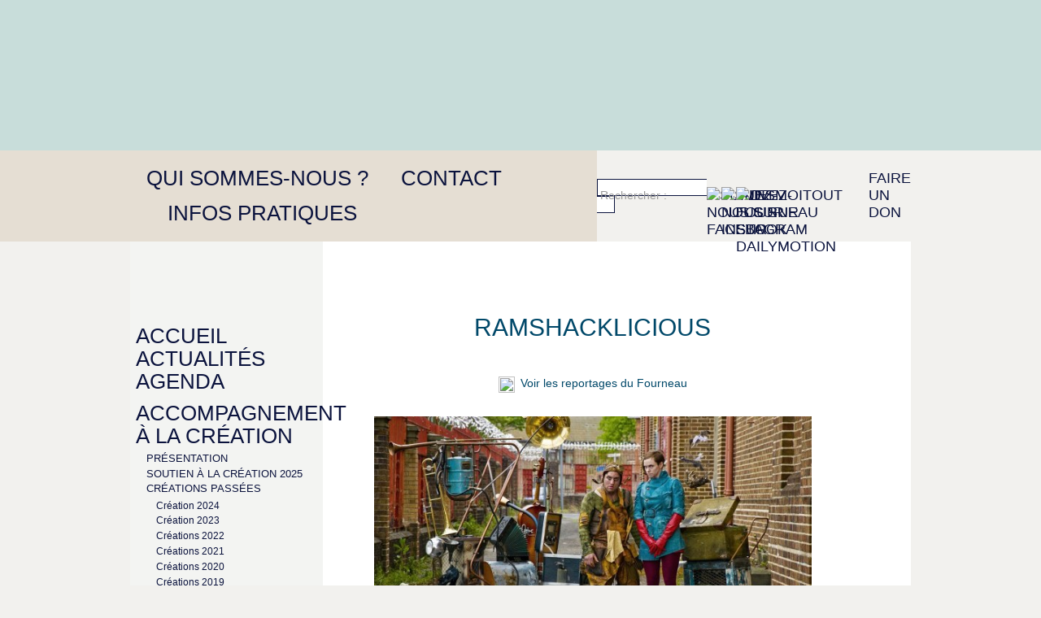

--- FILE ---
content_type: text/html; charset=utf-8
request_url: https://www.lefourneau.com/presentation-101.html
body_size: 18525
content:
<!DOCTYPE HTML>
<html xmlns="http://www.w3.org/1999/xhtml" xml:lang="fr" lang="fr" dir="ltr">
<head>
<title>Ramshacklicious - Le Fourneau </title>
<meta name="description" content=" Th&#233;&#226;tre Musical de rue (Cr&#233;ation 2013) R&#233;sidence de formation au Fourneau du 24 au 29 mai 2013 Pr&#233;sentation publique Le Fourneau &#8211; Brest (&#8230;) " />
<link rel="canonical" href="https://www.lefourneau.com/presentation-101.html" /><meta http-equiv="Content-Type" content="text/html; charset=utf-8" />


<meta name="generator" content="SPIP 4.4.7" />


<link rel="alternate" type="application/rss+xml" title="Syndiquer tout le site" href="spip.php?page=backend" />


<link rel='stylesheet' href='local/cache-css/2fdb8e05e6e88ebb9c0fcb6115e9f74a.css?1768569061' type='text/css' />






<script>
var mediabox_settings={"auto_detect":true,"ns":"box","tt_img":true,"sel_g":"#documents_portfolio a[type='image\/jpeg'],#documents_portfolio a[type='image\/png'],#documents_portfolio a[type='image\/gif']","sel_c":".mediabox","str_ssStart":"Diaporama","str_ssStop":"Arr\u00eater","str_cur":"{current}\/{total}","str_prev":"Pr\u00e9c\u00e9dent","str_next":"Suivant","str_close":"Fermer","str_loading":"Chargement\u2026","str_petc":"Taper \u2019Echap\u2019 pour fermer","str_dialTitDef":"Boite de dialogue","str_dialTitMed":"Affichage d\u2019un media","splash_url":"","lity":{"skin":"_simple-dark","maxWidth":"90%","maxHeight":"90%","minWidth":"400px","minHeight":"","slideshow_speed":"2500","opacite":"0.9","defaultCaptionState":"expanded"}};
</script>
<!-- insert_head_css -->
































<script type='text/javascript' src='local/cache-js/759c368fa8513ac10c5517321a0178db.js?1768569061'></script>










<!-- insert_head -->






<script>/*<![CDATA[*/ ;(function($){$(document).ready(function(){function inFieldLabels(){$(function(){ $(".formulaire_spip:not(.formulaire_formidable) label").inFieldLabels(); });}inFieldLabels();onAjaxLoad(inFieldLabels);});})(jQuery); /*]]>*/ </script><link rel="shortcut icon" href="local/cache-gd2/b6/6f833a2214082a2a8ac93b93253e9f.ico?1768560546" type="image/x-icon" />
<link rel="apple-touch-icon" sizes="57x57" href="local/cache-gd2/32/bbf157ee17136fdeb19288155dd1a6.png?1768560546" />
<link rel="apple-touch-icon" sizes="114x114" href="local/cache-gd2/c2/3bac841e32fb3727f2fc7de0f6e9d1.png?1768560546" />
<link rel="apple-touch-icon" sizes="72x72" href="local/cache-gd2/04/dadb96021bd8b4bf7556df56fb8229.png?1768560546" />
<link rel="apple-touch-icon" sizes="144x144" href="local/cache-gd2/bc/db08ac6e12015093f9a050200eeb1c.png?1768560546" />
<link rel="apple-touch-icon" sizes="60x60" href="local/cache-gd2/2b/dd5f77ab8a825cab19557b6069c564.png?1768560546" />
<link rel="apple-touch-icon" sizes="120x120" href="local/cache-gd2/a7/eb1143c2e9220721f68e38b72ac430.png?1768560546" />
<link rel="apple-touch-icon" sizes="76x76" href="local/cache-gd2/6e/271e7be259c8f4f6bcd6da7e49bd84.png?1768560547" />
<link rel="icon" type="image/png" href="local/cache-gd2/32/c446cea6b06c9171b5f74602595478.png?1768560547" sizes="96x96" />
<link rel="icon" type="image/png" href="local/cache-gd2/b0/779f879a96b74ab2e6208a1df64b3d.png?1768560547" sizes="16x16" />
<link rel="icon" type="image/png" href="local/cache-gd2/18/32c5f6234d3561da97e7d56be0b4d5.png?1768560546" sizes="32x32" />
<link rel="icon" type="image/png" href="local/cache-gd2/05/51734844dee953f57486ecd46626b6.png?1768560547" sizes="192x192" />
<meta name="msapplication-TileImage" content="local/cache-gd2/c2/3bac841e32fb3727f2fc7de0f6e9d1.png?1768560546" />

<meta name="msapplication-TileColor" content="#000c10" />
<meta name="theme-color" content="#000c10" />
	<script type="text/javascript">/* <![CDATA[ */
	;jQuery(function(){
		$(function(){
			var tablesorter_init = function(){
				$("table.tablesorter.spip").not(".ss_tablesort").each(function(){
					var options = {};
					if($(this).find("th.ts_disabled").length >= 1){
						options.headers = {};
						$(this).find("th").each(function(index,value){
							if($(this).is(".ts_disabled"))
								options.headers[index] = {sorter : false};
						});
					}
					$(this).addClass("tablesorter-spip").tablesorter(options);
				});
			}
			tablesorter_init();
			onAjaxLoad(tablesorter_init);
		});
	});
	/* ]]> */</script>


<script type="text/javascript">/* <![CDATA[ */
jQuery(document).ready(function(){
var params_h = {};
params_h.animation = {opacity:'show'};
params_h.delay = 300;
params_h.cssArrows = false;
$(".menu_navbar").addClass("sf-menu sf-shadow").superfish(params_h);});
/* ]]> */</script><script type='text/javascript' src='plugins/auto/tarteaucitron/v1.9.2/lib/tarteaucitron/tarteaucitron.js' id='tauc'></script>
<script type="text/javascript">
	tarteaucitron.init({
		"privacyUrl": "", /* Privacy policy url */

		"hashtag": "#tarteaucitron", /* Ouverture automatique du panel avec le hashtag */
		"cookieName": "tarteaucitron", /* Cookie name */

		"orientation": "bottom", /* le bandeau doit être en haut (top), au milieu (middle) ou en bas (bottom) ? */

		"groupServices": false, /* Group services by category */
		"closePopup": false, /* Show a close X on the banner */

		/* Gestion petit bandeau */
		"showAlertSmall": false, /* afficher le petit bandeau en bas à droite ? */
		"cookieslist": false, /* Afficher la liste des cookies installés ? */

		/* Gestion de la petite icone Cookie */
		"showIcon": false, /* Show cookie Icon or not */
		
		"iconPosition": "BottomRight", /* BottomRight, BottomLeft, TopRight and TopLeft */

		"adblocker": false, /* Afficher un message si un adblocker est détecté */

		/* Gestion grand bandeau */
		"DenyAllCta" : true, /* Show the deny all button */
		"AcceptAllCta" : true, /* Show the accept all button when highPrivacy on */
		"highPrivacy": true, /* Si true, affiche le bandeau de consentement. Sinon, le consentement est implicite. */

		"handleBrowserDNTRequest": true, /* If Do Not Track == 1, disallow all */

		"removeCredit": false, /* supprimer le lien vers la source ? */

		"useExternalCss": false, /* If false, the tarteaucitron.css file will be loaded */
		"useExternalJs": false, /* If false, the tarteaucitron.js file will be loaded */

		

		"moreInfoLink": false, /* Show more info link */
		

		"mandatory": true, /* Show a message about mandatory cookies */

		"googleConsentMode": true, /* Activer le Google Consent Mode v2 pour Google ads & GA4 */
		"bingConsentMode": true, /* Activer le Bing Consent Mode pour Clarity & Bing Ads */
		"softConsentMode": false, /* Soft consent mode (le consentement est requis pour charger les tags) */
	});

	var tarteaucitronCustomText = {
		
		
		"icon": 'Gestionnaire de cookies - ouverture d’une fenêtre'
	}

	var tarteaucitronForceLanguage = 'fr';
</script>
<script>htactif=1;document.createElement('picture'); var image_responsive_retina_hq = 0;</script><script>image_responsive_retina_hq = 1;</script>



		



<link rel="alternate" type="application/json+oembed" href="https://www.lefourneau.com/oembed.api/?format=json&amp;url=https%3A%2F%2Fwww.lefourneau.com%2Fpresentation-101.html" /><!-- Plugin Métas + -->
<!-- Dublin Core -->
<link rel="schema.DC" href="https://purl.org/dc/elements/1.1/" />
<link rel="schema.DCTERMS" href="https://purl.org/dc/terms/" />
<meta name="DC.Format" content="text/html" />
<meta name="DC.Type" content="Text" />
<meta name="DC.Language" content="fr" />
<meta name="DC.Title" lang="fr" content="Pr&#233;sentation &#8211; Le Fourneau" />
<meta name="DC.Description.Abstract" lang="fr" content="Th&#233;&#226;tre Musical de rue (Cr&#233;ation 2013) R&#233;sidence de formation au Fourneau du 24 au 29 mai 2013 Pr&#233;sentation publique Le Fourneau &#8211; Brest (29) &#8211; dimanche 26 mai &#224; 18h18 Le Fourneau et Ramshacklicious&#8230;" />
<meta name="DC.Date" content="2013-04-22" />
<meta name="DC.Date.Modified" content="2013-09-10" />
<meta name="DC.Identifier" content="https://www.lefourneau.com/presentation-101.html" />
<meta name="DC.Publisher" content="Le Fourneau " />
<meta name="DC.Source" content="https://www.lefourneau.com" />

<meta name="DC.Creator" content="Le Fourneau" />





<!-- Open Graph -->
 
<meta property="og:rich_attachment" content="true" />

<meta property="og:site_name" content="Le Fourneau " />
<meta property="og:type" content="article" />
<meta property="og:title" content="Pr&#233;sentation &#8211; Le Fourneau" />
<meta property="og:locale" content="fr_FR" />
<meta property="og:url" content="https://www.lefourneau.com/presentation-101.html" />
<meta property="og:description" content="Th&#233;&#226;tre Musical de rue (Cr&#233;ation 2013) R&#233;sidence de formation au Fourneau du 24 au 29 mai 2013 Pr&#233;sentation publique Le Fourneau &#8211; Brest (29) &#8211; dimanche 26 mai &#224; 18h18 Le Fourneau et Ramshacklicious&#8230;" />

 

<meta property="og:image" content="https://www.lefourneau.com/local/cache-vignettes/L476xH250/f9c96c1b2b4f7825c6260998908b2e-8fa13.jpg" />
<meta property="og:image:width" content="476" />
<meta property="og:image:height" content="250" />
<meta property="og:image:type" content="image/jpeg" />



<meta property="article:published_time" content="2013-04-22" />
<meta property="article:modified_time" content="2013-09-10" />

<meta property="article:author" content="Le Fourneau" />








<!-- Twitter Card -->
<meta name="twitter:card" content="summary_large_image" />
<meta name="twitter:title" content="Pr&#233;sentation &#8211; Le Fourneau" />
<meta name="twitter:description" content="Th&#233;&#226;tre Musical de rue (Cr&#233;ation 2013) R&#233;sidence de formation au Fourneau du 24 au 29 mai 2013 Pr&#233;sentation publique Le Fourneau &#8211; Brest (29) &#8211; dimanche 26 mai &#224; 18h18 Le Fourneau et Ramshacklicious&#8230;" />
<meta name="twitter:dnt" content="on" />
<meta name="twitter:url" content="https://www.lefourneau.com/presentation-101.html" />

<meta name="twitter:image" content="https://www.lefourneau.com/local/cache-vignettes/L500xH250/3c2b96e6aebbd4243d71f0c43ed84e-6fab9.jpg?1730217813" />
</head>

<body class="page_article">
<div id="wrapper">
	<div id="page">
		<header id="entete" class="fond-perdu">
			<div class="accueil">
<a href="https://www.lefourneau.com">&nbsp;</a>
</div>		</header>
		<nav id="nav" class="fond-perdu">
			<div class="menu menu-container navbar-inner">
 <ul class="menu-items menu-liste nav menu_navbar">
	 
	 <li class="item menu-entree">
		<a href="presentation.html">Qui sommes-nous ?</a>
		<ul>
			 
			<li><a href="presentation.html">Présentation</a></li>				
			 
			<li><a href="les-origines.html">Les origines</a></li>				
			 
			<li><a href="l-equipe.html">L&#8217;équipe</a></li>				
			 
			<li><a href="le-lieu-de-fabrique.html">Le lieu de fabrique</a></li>				
			 
			<li><a href="nos-partenaires-et-mecenes.html">Nos partenaires et mécènes</a></li>				
			 
			<li><a href="devenez-citoyen-complice.html">Devenez citoyen complice</a></li>				
			 
			<li><a href="rayonnement-du-fourneau.html">Rayonnement du Fourneau</a></li>				
			
		</ul>
	</li>
 
	 <li class="item menu-entree">
		<a href="contacts.html">Contact</a>
		
	</li>
 
	 <li class="item menu-entree">
		<a href="demande-de-soutien-a-la-creation.html">Infos pratiques</a>
		<ul>
			 
			<li><a href="demande-de-soutien-a-la-creation.html">Demande de soutien à la création </a></li>				
			 
			<li><a href="benevoles-398.html">Devenez bénévole au Fourneau </a></li>				
			 
			<li><a href="newsletter-dismoitout.html">Newsletter Dismoitout&nbsp;!</a></li>				
			 
			<li><a href="logos.html">Logos</a></li>				
			 
			<li><a href="acces.html">Accès</a></li>				
			
		</ul>
	</li>
 
 </ul>
</div>

<div id="barreutile">
	<div>
		<div class="formulaire_spip formulaire_recherche" id="formulaire_recherche">
<form action="spip.php?page=recherche" method="get"><div class="editer-groupe">
	<input name="page" value="recherche" type="hidden"
>
	
	<label for="recherche">Rechercher :</label>
	<input type="search" class="search text" size="10" name="recherche" id="recherche" accesskey="4" autocapitalize="off" autocorrect="off"
	/><input type="submit" class="btn submit" value="&gt;&gt;" title="Rechercher" />
</div></form>
</div>
<script type='text/javascript' src='plugins/auto/empecher_double_clic/v1.0.4/js/empecher_double_clic.js?1730195281'></script><link rel='stylesheet' type='text/css' media='all' href='plugins/auto/empecher_double_clic/v1.0.4/css/empecher_double_clic.css?1730195281' /> 
		<a href="https://www.facebook.com/lefourneau" class="picto-rs"><picture style='padding:0;padding-bottom:100%' class='conteneur_image_responsive_h'><!--[if IE 9]><video style='display: none;'><![endif]--><source srcset='plugins/lefourneau/images/picto-fb-resp18.png?1768560518 1x,plugins/lefourneau/images/picto-fb-resp36.png?1768560518 2x' type='image/png'><source srcset='plugins/lefourneau/images/picto-fb-resp18.png.webp?1768560518 1x,plugins/lefourneau/images/picto-fb-resp36.png.webp?1768560518 2x' type='image/webp'><!--[if IE 9]></video><![endif]--><img src='plugins/lefourneau/images/picto-fb-resp18.png?1768560518' alt='Suivez-nous sur Facebook' data-src='plugins/lefourneau/images/picto-fb.png' data-l='38' data-h='38' data-tailles='[\&#034;18\&#034;]' class='image_responsive avec_picturefill'></picture></a>
		<a href="https://www.instagram.com/lefourneau_cnarep/" class="picto-rs"><picture style='padding:0;padding-bottom:100%' class='conteneur_image_responsive_h'><!--[if IE 9]><video style='display: none;'><![endif]--><source srcset='plugins/lefourneau/images/picto-insta-resp18.png?1768560518 1x,plugins/lefourneau/images/picto-insta-resp36.png?1768560518 2x' type='image/png'><source srcset='plugins/lefourneau/images/picto-insta-resp18.png.webp?1768560518 1x,plugins/lefourneau/images/picto-insta-resp36.png.webp?1768560518 2x' type='image/webp'><!--[if IE 9]></video><![endif]--><img src='plugins/lefourneau/images/picto-insta-resp18.png?1768560518' alt='Suivez-nous sur Instagram' data-src='plugins/lefourneau/images/picto-insta.png' data-l='38' data-h='38' data-tailles='[\&#034;18\&#034;]' class='image_responsive avec_picturefill'></picture></a>
		<a href="https://vimeo.com/lefourneau" class="picto-rs"><picture style='padding:0;padding-bottom:100%' class='conteneur_image_responsive_h'><!--[if IE 9]><video style='display: none;'><![endif]--><source srcset='plugins/lefourneau/images/picto-vim-resp18.png?1768560518 1x,plugins/lefourneau/images/picto-vim-resp36.png?1768560518 2x' type='image/png'><source srcset='plugins/lefourneau/images/picto-vim-resp18.png.webp?1768560518 1x,plugins/lefourneau/images/picto-vim-resp36.png.webp?1768560518 2x' type='image/webp'><!--[if IE 9]></video><![endif]--><img src='plugins/lefourneau/images/picto-vim-resp18.png?1768560518' alt='Le Fourneau sur Dailymotion' data-src='plugins/lefourneau/images/picto-vim.png' data-l='38' data-h='38' data-tailles='[\&#034;18\&#034;]' class='image_responsive avec_picturefill'></picture></a>
		<a href="newsletter-dismoitout.html" class="dismoitout">Dismoitout</a>
		<a href="https://www.helloasso.com/associations/le-fourneau-centre-national-des-arts-de-la-rue-et-de-l-espace-public/formulaires/1">Faire un don</a>
	</div>
</div>		</nav>
		<!-- inserer_alerte_urgence -->
		<main id="conteneur">	
			<div id="contenu">
				<nav class="menu rubriques">
	<ul class="menu-liste">
		<li><a href="https://www.lefourneau.com">Accueil</a></li>
		<li><a href="-actualites-.html">Actualités</a></li>
		<li><a href="https://www.lefourneau.com/spip.php?page=agenda">Agenda</a></li>
	</ul>
	<ul id="accordeon" class="menu-liste">
	
		<li class="menu-entree coul"><a href="accompagnement.html">Accompagnement à la création</a></li>
		<li class="menu-liste on">
			
			<ul>
				 
					<li class="menu-entree"><a href="accompagnement.html"  class='dernier'>Présentation</a></li>
					
				 
					<li class="menu-entree"><a href="soutien-a-la-creation-2025-1796.html"  class='dernier'>Soutien à la création 2025</a></li>
					<li class="menu-liste">
			<ul>
				 
					<li class="menu-entree"><a href="mmm-la-fausse-compagnie.html"  class='dernier'>mMm, La Fausse Compagnie</a></li>
					
				 
					<li class="menu-entree"><a href="croire-aux-fauves-les-arts-oseurs.html"  class='dernier'>Croire aux fauves, Les Arts Oseurs</a></li>
					
				 
					<li class="menu-entree"><a href="en-attendant-la-vague-especes-d-espaces.html"  class='dernier'>En attendant la Vague, Espèces d’Espaces</a></li>
					
				 
					<li class="menu-entree"><a href="da-gouskate-fiskal-c-hoari.html"  class='dernier'>Fiskal, C’hoari</a></li>
					
				 
					<li class="menu-entree"><a href="texaco-groupe-tonne.html"  class='dernier'>Texaco, Groupe ToNNe</a></li>
					
				 
					<li class="menu-entree"><a href="youth-is-not-a-crime-rara-woulib.html"  class='dernier'>Youth is not a crime !, Rara Woulib</a></li>
					
				 
					<li class="menu-entree"><a href="95-mortel-la-compagnie-du-coin.html"  class='dernier'>95% MORTEL, La Compagnie du Coin</a></li>
					
				 
					<li class="menu-entree"><a href="ensemble-on-va-trop-loin-les-urbaindigenes.html"  class='dernier'>Ensemble on va trop loin, Les Urbaindigènes</a></li>
					
				 
					<li class="menu-entree"><a href="animal-travail-jeanne-simone.html"  class='dernier'>Animal travail, Jeanne Simone</a></li>
					
				 
					<li class="menu-entree"><a href="su-talka-deabru-beltzak.html"  class='dernier'>Su Talka, Deabru Beltzak</a></li>
					
				 
					<li class="menu-entree"><a href="les-petites-epopees-le-doux-supplice.html"  class='dernier'>Les Petites Épopées, Le Doux Supplice</a></li>
					
				 
					<li class="menu-entree"><a href="bouffons-dedale-de-clown.html"  class='dernier'>Bouffons, Dédale de Clown</a></li>
					
				 
					<li class="menu-entree"><a href="espece-d-idiot-galapiat-cirque.html"  class='dernier'>Espèce d’Idiot, Galapiat Cirque</a></li>
					
				 
					<li class="menu-entree"><a href="figurant-e-s-le-grand-o.html"  class='dernier'>Figurant·e·s, Le Grand O</a></li>
					
				 
					<li class="menu-entree"><a href="les-saisons-collectif-la-fugue.html"  class='dernier'>Les Saisons, Collectif La Fugue</a></li>
					
				 
					<li class="menu-entree"><a href="voyage-orage-la-june.html"  class='dernier'>Voyage-Orage, La June</a></li>
					
				 
					<li class="menu-entree"><a href="toboggan-le-long-raccourci.html"  class='dernier'>Tobôggan, Le Long Raccourci</a></li>
					
				 
					<li class="menu-entree"><a href="fanfiction-titre-provisoire-sentimentale-foule-1813.html"  class='dernier'>Fanfiction (titre provisoire), Sentimentale Foule</a></li>
					
				 
					<li class="menu-entree"><a href="holyworm-bele-bele-1871.html"  class='dernier'>Holyworm, Bélé Bélé</a></li>
					
				
			</ul>
			</li>
				 
					<li class="menu-entree"><a href="soutien-a-la-creation-2024-1666.html">Créations passées</a></li>
					<li class="menu-liste on">
			<ul>
				 
					<li class="menu-entree"><a href="soutien-a-la-creation-2024-1666.html"  class='dernier'>Création 2024</a></li>
					<li class="menu-liste">
			<ul>
				 
					<li class="menu-entree"><a href="equine-situ-le-vif-1668.html"  class='dernier'>Équine Situ, LE VIF</a></li>
					
				 
					<li class="menu-entree"><a href="l-instant-dissonant-la-mesnie-hellequin-1669.html"  class='dernier'>L’Instant Dissonant, La Mesnie Hellequin</a></li>
					
				 
					<li class="menu-entree"><a href="claire-ducreux-fleurir-les-abimes-1670.html"  class='dernier'>Claire Ducreux, Fleurir les abîmes</a></li>
					
				 
					<li class="menu-entree"><a href="2-soleils-la-fausse-compagnie.html"  class='dernier'>Zul 2222, 2 soleils</a></li>
					
				 
					<li class="menu-entree"><a href="derezo-lennut-1672.html"  class='dernier'>Dérézo, LennuT</a></li>
					
				 
					<li class="menu-entree"><a href="les-soeurs-goudron-bingo-novela-1673.html"  class='dernier'>Les Sœurs Goudron, Bingo Novela</a></li>
					
				 
					<li class="menu-entree"><a href="kiroul-jours-1674.html"  class='dernier'>Kiroul, Jours</a></li>
					
				 
					<li class="menu-entree"><a href="rhizome-chloe-moglia-rouge-merveille-1675.html"  class='dernier'>Rhizome - Chloé Moglia, Rouge Merveille</a></li>
					
				 
					<li class="menu-entree"><a href="in-itinere-collectif-n-degres-de-liberte-1677.html"  class='dernier'>In Itinere Collectif, n degrés de liberté</a></li>
					
				 
					<li class="menu-entree"><a href="collectif-tranx-intelligent-1678.html"  class='dernier'>Collectif Tranx, Intelligent</a></li>
					
				 
					<li class="menu-entree"><a href="creation-2025-paris-75-residence-radar.html"  class='dernier'>La débordante compagnie, La stratégie du dépôt de bilan</a></li>
					
				 
					<li class="menu-entree"><a href="galapiat-cirque-previens-les-autres-jonas-plogoff-n-aura-pas-lieu-1680.html"  class='dernier'>Galapiat Cirque, Préviens les autres</a></li>
					
				 
					<li class="menu-entree"><a href="arenthan-don-t-do-it-1681.html"  class='dernier'>Arenthan, Don’t do it</a></li>
					
				 
					<li class="menu-entree"><a href="c-hoari-fiskal-1682.html"  class='dernier'>C’hoari, Fiskal</a></li>
					
				 
					<li class="menu-entree"><a href="l-odyssee-de-l-espece-d-idiots-galapiat-cirque.html"  class='dernier'>Galapiat Cirque, L’Odyssée de l’espèce d’idiots</a></li>
					
				 
					<li class="menu-entree"><a href="fanfiction-titre-provisoire-sentimentale-foule.html"  class='dernier'>Sentimentale Foule, Fanfiction (titre provisoire)</a></li>
					
				 
					<li class="menu-entree"><a href="de-chair-et-d-os-24h-avant-demain.html"  class='dernier'>De chair et d’os [artistes associé·es 2021-2023]</a></li>
					
				
			</ul>
			</li>
				 
					<li class="menu-entree"><a href="soutien-a-la-creation-2023.html"  class='dernier'>Création 2023</a></li>
					<li class="menu-liste">
			<ul>
				 
					<li class="menu-entree"><a href="carabosse-d-arbre-en-arbre.html"  class='dernier'>Carabosse, D’Arbre en Arbre</a></li>
					
				 
					<li class="menu-entree"><a href="art-co-l-assemblee.html"  class='dernier'>Art &amp; Co, L’Assemblée</a></li>
					
				 
					<li class="menu-entree"><a href="le-petit-theatre-de-pain-mu-e.html"  class='dernier'>Le Petit Théâtre de Pain, MU.e</a></li>
					
				 
					<li class="menu-entree"><a href="engrenage-s-le-bal-des-oiseaux.html"  class='dernier'>Engrenage[s], Le Bal des Oiseaux</a></li>
					
				 
					<li class="menu-entree"><a href="societe-protectrice-de-petites-idees-violent.html"  class='dernier'>Société Protectrice de Petites Idées, VIOLENT</a></li>
					
				 
					<li class="menu-entree"><a href="projet-pdf-legendes-urbaines.html"  class='dernier'>Projet.PDF, Légendes Urbaines</a></li>
					
				 
					<li class="menu-entree"><a href="margo-chou-liliana-butter-not.html"  class='dernier'>Margo Chou, Liliana Butter Not</a></li>
					
				 
					<li class="menu-entree"><a href="qualite-street-jogging.html"  class='dernier'>Qualité Street, Jogging</a></li>
					
				 
					<li class="menu-entree"><a href="queen-mother-futur-e-s-1596.html"  class='dernier'>Queen Mother, Futur.e.s</a></li>
					
				 
					<li class="menu-entree"><a href="clown-petrole-a-l-ouest.html"  class='dernier'>Clown Pétrole, À l’Ouest</a></li>
					
				 
					<li class="menu-entree"><a href="bancale-mr-patate.html"  class='dernier'>BaNCALE, Mr. Patate</a></li>
					
				 
					<li class="menu-entree"><a href="equine-situ-le-vif.html"  class='dernier'>Equine Situ, LE VIF</a></li>
					
				 
					<li class="menu-entree"><a href="cad-plateforme-bloom.html"  class='dernier'>BlOOM, CAD Plateforme</a></li>
					
				 
					<li class="menu-entree"><a href="r-p-z-les-fleches-3000.html"  class='dernier'>R-P-Z, Les Flèches 3000</a></li>
					
				 
					<li class="menu-entree"><a href="dysfonctionnement-collectif-grand-dehors.html"  class='dernier'>Collectif Grand Dehors, Dysfonctionnement</a></li>
					
				 
					<li class="menu-entree"><a href="de-chair-et-d-os-artistes-associe-es-2021-2024.html"  class='dernier'>De chair et d’os [artistes associé·es 2021-2024]</a></li>
					
				
			</ul>
			</li>
				 
					<li class="menu-entree"><a href="soutien-a-la-creation-2022.html">Créations 2022</a></li>
					<li class="menu-liste">
			<ul>
				 
					<li class="menu-entree"><a href="soutien-a-la-creation-2022.html"  class='dernier'>Soutien à la création 2022</a></li>
					<li class="menu-liste">
			<ul>
				 
					<li class="menu-entree"><a href="l-art-ose-les-aperitifs-litteraires-de-jacqueline-et-marcel.html"  class='dernier'>L’Art Osé</a></li>
					
				 
					<li class="menu-entree"><a href="jordi-gali-anima.html"  class='dernier'>Jordi Galí</a></li>
					
				 
					<li class="menu-entree"><a href="collectif-du-prelude-littoral-1496.html"  class='dernier'>Collectif du Prélude</a></li>
					
				 
					<li class="menu-entree"><a href="collectif-lynceus-capulets-montaigus.html"  class='dernier'>Collectif Lyncéus</a></li>
					
				 
					<li class="menu-entree"><a href="kumulus-fragile.html"  class='dernier'>Kumulus</a></li>
					
				 
					<li class="menu-entree"><a href="c-hoari-distro-1499.html"  class='dernier'>C’hoari</a></li>
					
				 
					<li class="menu-entree"><a href="jabu-jabu-des-fois-je-dis-n-importe-quoi.html"  class='dernier'>Jabu-Jabu</a></li>
					
				 
					<li class="menu-entree"><a href="bivouac-lemniscate.html"  class='dernier'>Bivouac</a></li>
					
				 
					<li class="menu-entree"><a href="la-fugue-quand-viendra-la-vague.html"  class='dernier'>La Fugue</a></li>
					
				 
					<li class="menu-entree"><a href="l-instant-dissonant-l-ile-sans-nom.html"  class='dernier'>L’Instant Dissonant</a></li>
					
				 
					<li class="menu-entree"><a href="queen-mother-futur-e-s.html"  class='dernier'>Queen Mother</a></li>
					
				 
					<li class="menu-entree"><a href="sppi-violent.html"  class='dernier'>SPPI</a></li>
					
				 
					<li class="menu-entree"><a href="de-chair-et-d-os-compagnie-associee-2021-2023.html"  class='dernier'>De chair et d’os [artistes associé·es 2021-2023]</a></li>
					
				
			</ul>
			</li>
				
			</ul>
			</li>
				 
					<li class="menu-entree"><a href="soutien-a-la-creation-2021.html"  class='dernier'>Créations 2021</a></li>
					<li class="menu-liste">
			<ul>
				 
					<li class="menu-entree"><a href="pudding-theatre-soupir-s.html"  class='dernier'>Pudding Théâtre</a></li>
					
				 
					<li class="menu-entree"><a href="alixm-breches-ou-faute-de-revolution-nous-appuierons-sur-la-ville.html"  class='dernier'>AlixM</a></li>
					
				 
					<li class="menu-entree"><a href="galapiat-cirque-epopee-en-rɵue-libre.html"  class='dernier'>Épopée en rɵue libre - Galapiat Cirque</a></li>
					
				 
					<li class="menu-entree"><a href="les-arts-oseurs-heroine-titre-provisoire-1355.html"  class='dernier'>Les Arts Oseurs</a></li>
					
				 
					<li class="menu-entree"><a href="compagnie-adhok-qui-vive-1354.html"  class='dernier'>Compagnie Adhok</a></li>
					
				 
					<li class="menu-entree"><a href="cia-compagnie-internationale-alligator-sous-les-paves-1358.html"  class='dernier'>CIA</a></li>
					
				 
					<li class="menu-entree"><a href="collectif-random-insane-derive-insensee-1356.html"  class='dernier'>Collectif Random</a></li>
					
				 
					<li class="menu-entree"><a href="les-rustines-de-l-ange-corason.html"  class='dernier'>Les Rustines de l’ange</a></li>
					
				 
					<li class="menu-entree"><a href="art-co-arthur-ribo-l-assemblee-1361.html"  class='dernier'>Art&amp;Co - Arthur Ribo</a></li>
					
				 
					<li class="menu-entree"><a href="compagnie-l-immediat-camille-boitel-levitation-reelle.html"  class='dernier'>L’immédiat - Camille Boitel</a></li>
					
				 
					<li class="menu-entree"><a href="derezo-ce-que-voient-les-oiseaux.html"  class='dernier'>Dérézo</a></li>
					
				 
					<li class="menu-entree"><a href="le-groupe-tonne-passage-du-nord-ouest-1360.html"  class='dernier'>Groupe ToNNe</a></li>
					
				 
					<li class="menu-entree"><a href="merversible-fouille-gastronomique.html"  class='dernier'>Merversible</a></li>
					
				 
					<li class="menu-entree"><a href="collectif-protocole-periple-21.html"  class='dernier'>Collectif Protocole</a></li>
					
				 
					<li class="menu-entree"><a href="transitions-ecologiques-et-arts-de-rue-a-la-manu.html"  class='dernier'>Mycélium, la symphonie des chauves souris</a></li>
					
				 
					<li class="menu-entree"><a href="quignon-sur-rue-cite-fertile.html"  class='dernier'>Quignon sur rue - RÉSEAU RADAR</a></li>
					
				 
					<li class="menu-entree"><a href="rhizome-chloe-moglia-bleu-tenace.html"  class='dernier'>Compagnie Rhizome - Chloé Moglia - RÉSEAU RADAR</a></li>
					
				 
					<li class="menu-entree"><a href="les-invendus-influence.html"  class='dernier'>Les Invendus - RÉSEAU RADAR</a></li>
					
				 
					<li class="menu-entree"><a href="kristina-dementeva-chantier-parades.html"  class='dernier'>Kristina Dementeva - RÉSEAU RADAR</a></li>
					
				 
					<li class="menu-entree"><a href="les-residences-de-territoire-avec-le-radar.html"  class='dernier'>Résidences du Réseau RADAR</a></li>
					
				
			</ul>
			</li>
				 
					<li class="menu-entree"><a href="ktha-compagnie-demain-arrive-je-suis-une-autre-toi.html">Créations 2020</a></li>
					<li class="menu-liste">
			<ul>
				 
					<li class="menu-entree"><a href="ktha-compagnie-demain-arrive-je-suis-une-autre-toi.html"  class='dernier'>Ktha compagnie</a></li>
					
				 
					<li class="menu-entree"><a href="compagnie-kiai-pulse.html"  class='dernier'>Compagnie Kiaï</a></li>
					
				 
					<li class="menu-entree"><a href="entre-chien-et-loup-okami-ou-les-4-saisons-du-cerisier.html"  class='dernier'>Entre chien et loup</a></li>
					
				 
					<li class="menu-entree"><a href="les-urbaindigenes-chantier-la-tournee-du-coq.html"  class='dernier'>Les Urbaindigènes</a></li>
					
				 
					<li class="menu-entree"><a href="compagnie-adhok-qui-vive.html"  class='dernier'>Compagnie Adhok</a></li>
					
				 
					<li class="menu-entree"><a href="bonjour-desordre-la-mondiale-de-la-terreur.html"  class='dernier'>Bonjour Désordre - César Roynette</a></li>
					
				 
					<li class="menu-entree"><a href="cia-compagnie-internationale-alligator-sous-les-paves.html"  class='dernier'>CIA</a></li>
					
				 
					<li class="menu-entree"><a href="xav-to-yilo-maison-feu-titre-provisoire.html"  class='dernier'>Xav To Yilo</a></li>
					
				 
					<li class="menu-entree"><a href="art-co-arthur-ribo-l-assemblee.html"  class='dernier'>Art&amp;Co - Arthur Ribo</a></li>
					
				 
					<li class="menu-entree"><a href="collectif-random-insane-derive-insensee.html"  class='dernier'>Collectif Random</a></li>
					
				 
					<li class="menu-entree"><a href="compagnie-raoui-nenna.html"  class='dernier'>Cie Raoui - Morgane Audoin</a></li>
					
				 
					<li class="menu-entree"><a href="les-arts-oseurs-heroine.html"  class='dernier'>Les Arts Oseurs</a></li>
					
				 
					<li class="menu-entree"><a href="cie-superfluu-johnny-seyx-pour-toujours-pour-l-instant.html"  class='dernier'>Cie Superfluu - Johnny Seyx</a></li>
					
				 
					<li class="menu-entree"><a href="dedale-de-clown-muraie-1286.html"  class='dernier'>Dédale de clown</a></li>
					
				 
					<li class="menu-entree"><a href="le-groupe-tonne-passage-du-nord-ouest.html"  class='dernier'>Groupe ToNNe</a></li>
					
				 
					<li class="menu-entree"><a href="compagnie-ocus-le-dedale-palace.html"  class='dernier'>Compagnie OCUS</a></li>
					
				 
					<li class="menu-entree"><a href="cirque-rouages-wonder-petrol.html"  class='dernier'>Cirque Rouages</a></li>
					
				 
					<li class="menu-entree"><a href="compagnie-bouche-a-bouche-j-ai-un-vieux-dans-mon-sac-si-tu-veux-je-te-le-prete-1311.html"  class='dernier'>Bouche à Bouche</a></li>
					
				 
					<li class="menu-entree"><a href="collectif-du-prelude-littoral.html"  class='dernier'>Collectif du Prélude</a></li>
					
				 
					<li class="menu-entree"><a href="compagnie-mycelium-croutes.html"  class='dernier'>Compagnie Mycélium</a></li>
					
				 
					<li class="menu-entree"><a href="galapiat-cirque-la-roue-de-l-infortune-la-roue-de-l-armor.html"  class='dernier'>Galapiat Cirque</a></li>
					
				 
					<li class="menu-entree"><a href="le-grand-o-animalentendu.html"  class='dernier'>Le Grand O</a></li>
					
				 
					<li class="menu-entree"><a href="les-chiennes-nationales-ce-que-la-vie-signifie-pour-moi.html"  class='dernier'>Les Chiennes nationales</a></li>
					
				 
					<li class="menu-entree"><a href="pierre-bonnaud-et-cie-que-du-bonheur.html"  class='dernier'>Pierre Bonnaud et cie</a></li>
					
				 
					<li class="menu-entree"><a href="soutien-a-la-creation-2020-1087.html"  class='dernier'>Soutien à la création 2020</a></li>
					
				
			</ul>
			</li>
				 
					<li class="menu-entree"><a href="compagnie-des-o-fantome-bright-side.html">Créations 2019</a></li>
					<li class="menu-liste">
			<ul>
				 
					<li class="menu-entree"><a href="compagnie-des-o-fantome-bright-side.html"  class='dernier'>Compagnie des Ô - Nicolas Turon</a></li>
					
				 
					<li class="menu-entree"><a href="la-fausse-compagnie-la-sonotheque-nomade.html"  class='dernier'>La Fausse Compagnie</a></li>
					
				 
					<li class="menu-entree"><a href="la-generale-d-imaginaire-europes.html"  class='dernier'>La Générale d’Imaginaire</a></li>
					
				 
					<li class="menu-entree"><a href="cie-la-tete-ailleurs-cie-le-grand-appetit-danse-avec-ta-mere.html"  class='dernier'>La Tête Ailleurs &amp; Le Grand Appétit</a></li>
					
				 
					<li class="menu-entree"><a href="xav-to-yilo-maison-feu-1275.html"  class='dernier'>Xav to Yilo</a></li>
					
				 
					<li class="menu-entree"><a href="queen-mother-follow-me.html"  class='dernier'>Queen Mother</a></li>
					
				 
					<li class="menu-entree"><a href="la-boca-abierta-mange-la-vie-avec-les-doigts.html"  class='dernier'>La Boca Abierta</a></li>
					
				 
					<li class="menu-entree"><a href="compagnie-bivouac-perceptions.html"  class='dernier'>Compagnie Bivouac</a></li>
					
				 
					<li class="menu-entree"><a href="opus-le-grand-debarras.html"  class='dernier'>OpUS</a></li>
					
				 
					<li class="menu-entree"><a href="deabru-beltzak-symfeuny.html"  class='dernier'>Deabru Beltzak</a></li>
					
				 
					<li class="menu-entree"><a href="l-homme-debout-mo-et-le-ruban-rouge.html"  class='dernier'>l’Homme debout</a></li>
					
				 
					<li class="menu-entree"><a href="hop-hop-compagnie-swimming-pool.html"  class='dernier'>Hop Hop Compagnie</a></li>
					
				 
					<li class="menu-entree"><a href="les-souffleurs-commandos-poetiques-terra-lingua.html"  class='dernier'>Les Souffleurs Commandos Poétiques</a></li>
					
				 
					<li class="menu-entree"><a href="avec-des-geraniums-followers.html"  class='dernier'>Avec des géraniums</a></li>
					
				 
					<li class="menu-entree"><a href="derezo-la-plus-petite-fete-foraine-du-monde.html"  class='dernier'>Dérézo</a></li>
					
				 
					<li class="menu-entree"><a href="compagnie-mo3-l-arpenteur.html"  class='dernier'>Compagnie MO3</a></li>
					
				 
					<li class="menu-entree"><a href="dedale-de-clown-muraie.html"  class='dernier'>Dédale de Clown</a></li>
					
				 
					<li class="menu-entree"><a href="les-arts-oseurs-heroine-titre-provisoire-1274.html"  class='dernier'>Les Arts Oseurs</a></li>
					
				 
					<li class="menu-entree"><a href="les-zolobe-l-eau.html"  class='dernier'>Les Zolobe</a></li>
					
				 
					<li class="menu-entree"><a href="compagnie-bouche-a-bouche-j-ai-un-vieux-dans-mon-sac-si-tu-veux-je-te-le-prete.html"  class='dernier'>Compagnie Bouche à Bouche</a></li>
					
				 
					<li class="menu-entree"><a href="collectif-plateforme-seul-e-s.html"  class='dernier'>Collectif Plateforme</a></li>
					
				 
					<li class="menu-entree"><a href="compagnie-alexandre-echo-ou-la-parole-est-un-miroir-muet.html"  class='dernier'>Compagnie Alexandre</a></li>
					
				 
					<li class="menu-entree"><a href="les-soeurs-goudron-la-bas-titre-provisoire.html"  class='dernier'>Les Soeurs Goudron</a></li>
					
				 
					<li class="menu-entree"><a href="la-francaise-de-comptage-le-negre-de-hollywood.html"  class='dernier'>La Française de comptage</a></li>
					
				 
					<li class="menu-entree"><a href="mathurin-gasparini-residence-d-ecriture-sur-la-deambulation-theatrale-en-espace.html"  class='dernier'>Mathurin Gasparini du Groupe ToNNe</a></li>
					
				
			</ul>
			</li>
				 
					<li class="menu-entree"><a href="soutien-a-la-creation-2018.html"  class='dernier'>Créations 2018</a></li>
					<li class="menu-liste">
			<ul>
				 
					<li class="menu-entree"><a href="legendes-agence-de-geographie-affective.html"  class='dernier'>Agence de Géographie Affective - Olivier Villanove</a></li>
					
				 
					<li class="menu-entree"><a href="le-grand-cirque-des-sondages-annibal-et-ses-elephants.html"  class='dernier'>Annibal et ses éléphants</a></li>
					
				 
					<li class="menu-entree"><a href="parresia-2-bonheur-interieur-brut.html"  class='dernier'>Bonheur Intérieur Brut</a></li>
					
				 
					<li class="menu-entree"><a href="appuie-toi-sur-moi-cirquons-flex.html"  class='dernier'>Cirquons Flex</a></li>
					
				 
					<li class="menu-entree"><a href="systeme-d-collectif-kaboum.html"  class='dernier'>Collectif Kaboum</a></li>
					
				 
					<li class="menu-entree"><a href="le-roman-de-la-rue-compagnie-des-o-nicolas-turon.html"  class='dernier'>Compagnie des Ô - Nicolas Turon</a></li>
					
				 
					<li class="menu-entree"><a href="avec-ceux-ci-cie-roe-circus-fallait-pas-les-inviter.html"  class='dernier'>Fallait pas les inviter (cie Roe Circus)</a></li>
					
				 
					<li class="menu-entree"><a href="cowboy-ou-indien-groupe-deja.html"  class='dernier'>Groupe Déjà</a></li>
					
				 
					<li class="menu-entree"><a href="le-revelateur-groupe-zur-collectif-de-la-meute.html"  class='dernier'>Groupe ZUR / La Meute</a></li>
					
				 
					<li class="menu-entree"><a href="le-dernier-charlatan-l-illustre-famille-burattini.html"  class='dernier'>L’Illustre Famille Burattini</a></li>
					
				 
					<li class="menu-entree"><a href="fougues-compagnie-la-hurlante.html"  class='dernier'>La Hurlante</a></li>
					
				 
					<li class="menu-entree"><a href="heavy-motors-la-societe-protectrice-de-petites-idees.html"  class='dernier'>La Société Protectrice de Petites Idées</a></li>
					
				 
					<li class="menu-entree"><a href="le-paradoxe-du-singe-savant-du-nadir.html"  class='dernier'>Le Paradoxe du singe savant</a></li>
					
				 
					<li class="menu-entree"><a href="marche-et-c-reve-cie-les-3-valoches.html"  class='dernier'>Les 3 Valoches</a></li>
					
				 
					<li class="menu-entree"><a href="vivants-cie-les-fugaces.html"  class='dernier'>Les Fugaces</a></li>
					
				 
					<li class="menu-entree"><a href="derive-s-cie-passeurs-d-oz.html"  class='dernier'>Passeurs d’Oz</a></li>
					
				 
					<li class="menu-entree"><a href="vous-etes-ici-patrice-de-benedetti.html"  class='dernier'>Patrice De Bénédetti</a></li>
					
				 
					<li class="menu-entree"><a href="detours-de-piste-sergent-pepere.html"  class='dernier'>Sergent Pépère</a></li>
					
				
			</ul>
			</li>
				 
					<li class="menu-entree"><a href="les-creations-de-la-saison.html">Créations 2017</a></li>
					<li class="menu-liste">
			<ul>
				 
					<li class="menu-entree"><a href="les-creations-de-la-saison.html"  class='dernier'>Soutien à la création 2017</a></li>
					
				 
					<li class="menu-entree"><a href="le-genou-de-marylin-cie-a-petit-pas.html"  class='dernier'>A petit pas</a></li>
					
				 
					<li class="menu-entree"><a href="wagabond-galapiat-cirque.html"  class='dernier'>Galapiat Cirque</a></li>
					
				 
					<li class="menu-entree"><a href="mes-demenagements-une-histoire-de-ville-groupe-tonne.html"  class='dernier'>Groupe ToNNe</a></li>
					
				 
					<li class="menu-entree"><a href="les-robinsonnades-du-roi-midas-la-famille-goldini.html"  class='dernier'>La Famille Goldini</a></li>
					
				 
					<li class="menu-entree"><a href="vibrato-la-fausse-compagnie.html"  class='dernier'>La Fausse Compagnie</a></li>
					
				 
					<li class="menu-entree"><a href="le-bureau-d-enregistrement-des-reves-la-gaziniere-compagnie.html"  class='dernier'>La Gazinière compagnie</a></li>
					
				 
					<li class="menu-entree"><a href="historia-foutraque-les-clakbitumes.html"  class='dernier'>Les Clakbitumes</a></li>
					
				 
					<li class="menu-entree"><a href="iceberg-mon-amour-titanic-sisters.html"  class='dernier'>Les Titanic Sisters</a></li>
					
				 
					<li class="menu-entree"><a href="squash-cie-les-trois-points-de-suspension.html"  class='dernier'>Les Trois points de suspension</a></li>
					
				 
					<li class="menu-entree"><a href="la-tortue-de-gauguin-cie-lucamoros.html"  class='dernier'>Lucamoros</a></li>
					
				 
					<li class="menu-entree"><a href="tranzistoir-matzik.html"  class='dernier'>Matzik</a></li>
					
				 
					<li class="menu-entree"><a href="champagne-cie-molotov.html"  class='dernier'>Molotov</a></li>
					
				 
					<li class="menu-entree"><a href="bollywood-dommage-qu-on-n-ait-pas-vu-le-debut-cie-tu-t-attendais-a-quoi.html"  class='dernier'>Tu t’attendais à quoi ?</a></li>
					
				 
					<li class="menu-entree"><a href="l-oeil-de-polypheme-version-14.html"  class='dernier'>Version 14</a></li>
					
				 
					<li class="menu-entree"><a href="macadam-vacher-l-heure-de-la-traite-vo-compagnie.html"  class='dernier'>VO compagnie</a></li>
					
				
			</ul>
			</li>
				 
					<li class="menu-entree"><a href="presentation-639.html">Créations 2016</a></li>
					<li class="menu-liste">
			<ul>
				 
					<li class="menu-entree"><a href="presentation-639.html"  class='dernier'>MO compagnie</a></li>
					
				 
					<li class="menu-entree"><a href="presentation-640.html"  class='dernier'>Nicolas Turon</a></li>
					
				 
					<li class="menu-entree"><a href="presentation-653.html"  class='dernier'>Dédale de Clown</a></li>
					
				 
					<li class="menu-entree"><a href="presentation-641.html"  class='dernier'>Label Z</a></li>
					
				 
					<li class="menu-entree"><a href="presentation-642.html"  class='dernier'>Adhok</a></li>
					
				 
					<li class="menu-entree"><a href="presentation-643.html"  class='dernier'>2L au Quintal</a></li>
					
				 
					<li class="menu-entree"><a href="presentation-644.html"  class='dernier'>Association W</a></li>
					
				 
					<li class="menu-entree"><a href="presentation-645.html"  class='dernier'>Escale</a></li>
					
				 
					<li class="menu-entree"><a href="presentation-646.html"  class='dernier'>Les Arts Oseurs</a></li>
					
				 
					<li class="menu-entree"><a href="presentation-647.html"  class='dernier'>Lucamoros</a></li>
					
				 
					<li class="menu-entree"><a href="presentation-648.html"  class='dernier'>Oposito</a></li>
					
				 
					<li class="menu-entree"><a href="presentation-649.html"  class='dernier'>Qualité Street</a></li>
					
				 
					<li class="menu-entree"><a href="presentation-650.html"  class='dernier'>VO compagnie</a></li>
					
				 
					<li class="menu-entree"><a href="presentation-651.html"  class='dernier'>Bonobo Twist</a></li>
					
				 
					<li class="menu-entree"><a href="presentation-652.html"  class='dernier'>Gigot Bitume</a></li>
					
				 
					<li class="menu-entree"><a href="presentation-655.html"  class='dernier'>Paul Bloas</a></li>
					
				 
					<li class="menu-entree"><a href="presentation-748.html"  class='dernier'>Furinkaï</a></li>
					
				 
					<li class="menu-entree"><a href="presentation-758.html"  class='dernier'>Compagnie Off</a></li>
					
				 
					<li class="menu-entree"><a href="1-soutien-a-la-creation-2016.html"  class='dernier'>Soutien à la création 2016</a></li>
					
				
			</ul>
			</li>
				 
					<li class="menu-entree"><a href="presentation-486.html">Créations 2015</a></li>
					<li class="menu-liste">
			<ul>
				 
					<li class="menu-entree"><a href="presentation-486.html"  class='dernier'>La débordante compagnie</a></li>
					
				 
					<li class="menu-entree"><a href="presentation-487.html"  class='dernier'>mO3</a></li>
					
				 
					<li class="menu-entree"><a href="presentation-492.html"  class='dernier'>POC</a></li>
					
				 
					<li class="menu-entree"><a href="presentation-499.html"  class='dernier'>Jean-Louis Le Vallégant</a></li>
					
				 
					<li class="menu-entree"><a href="presentation-491.html"  class='dernier'>Tilted Productions</a></li>
					
				 
					<li class="menu-entree"><a href="presentation-493.html"  class='dernier'>Les Sélène</a></li>
					
				 
					<li class="menu-entree"><a href="presentation-494.html"  class='dernier'>Annibal et ses éléphants</a></li>
					
				 
					<li class="menu-entree"><a href="presentation-496.html"  class='dernier'>Les Grooms</a></li>
					
				 
					<li class="menu-entree"><a href="presentation-522.html"  class='dernier'>Galapiat Cirque</a></li>
					
				 
					<li class="menu-entree"><a href="presentation-608.html"  class='dernier'>Gigot Bitume</a></li>
					
				 
					<li class="menu-entree"><a href="presentation-500.html"  class='dernier'>N°8</a></li>
					
				 
					<li class="menu-entree"><a href="presentation-501.html"  class='dernier'>Le Théâtre de l’Arpenteur</a></li>
					
				 
					<li class="menu-entree"><a href="les-coups-de-pouces-2015-du-fourneau.html"  class='dernier'>Les coups de Pouces du Fourneau</a></li>
					
				 
					<li class="menu-entree"><a href="soutien-a-la-creation-2015.html"  class='dernier'>Soutien à la création 2015</a></li>
					
				
			</ul>
			</li>
				 
					<li class="menu-entree"><a href="soutien-a-la-creation-2014.html">Créations 2014</a></li>
					<li class="menu-liste">
			<ul>
				 
					<li class="menu-entree"><a href="soutien-a-la-creation-2014.html"  class='dernier'>Soutien à la création 2014</a></li>
					
				 
					<li class="menu-entree"><a href="presentation-276.html"  class='dernier'>Johann Le Guillerm</a></li>
					
				 
					<li class="menu-entree"><a href="presentation-311.html"  class='dernier'>Kitschnette</a></li>
					
				 
					<li class="menu-entree"><a href="presentation-290.html"  class='dernier'>Le Fil de Harp</a></li>
					
				 
					<li class="menu-entree"><a href="presentation-293.html"  class='dernier'>Les Philébulistes</a></li>
					
				 
					<li class="menu-entree"><a href="presentation-291.html"  class='dernier'>Tango Sumo</a></li>
					
				 
					<li class="menu-entree"><a href="presentation-310.html"  class='dernier'>La compagnie du deuxième</a></li>
					
				 
					<li class="menu-entree"><a href="presentation-294.html"  class='dernier'>Les Soeurs Goudron</a></li>
					
				 
					<li class="menu-entree"><a href="presentation-297.html"  class='dernier'>Tintamar</a></li>
					
				 
					<li class="menu-entree"><a href="presentation-295.html"  class='dernier'>Commandos Percu et Deabru Beltzak</a></li>
					
				 
					<li class="menu-entree"><a href="presentation-296.html"  class='dernier'>Opus</a></li>
					
				 
					<li class="menu-entree"><a href="presentation-289.html"  class='dernier'>POC</a></li>
					
				 
					<li class="menu-entree"><a href="presentation-330.html"  class='dernier'>G-Bistaki</a></li>
					
				 
					<li class="menu-entree"><a href="presentation-456.html"  class='dernier'>Annibal et ses Elephants</a></li>
					
				 
					<li class="menu-entree"><a href="presentation-454.html"  class='dernier'>Bui Bolg</a></li>
					
				
			</ul>
			</li>
				 
					<li class="menu-entree"><a href="presentation-73.html">Créations 2013</a></li>
					<li class="menu-liste on">
			<ul>
				 
					<li class="menu-entree"><a href="presentation-73.html"  class='dernier'>Pied en Sol</a></li>
					
				 
					<li class="menu-entree"><a href="presentation-64.html"  class='dernier'>Les Trois Points de Suspension</a></li>
					
				 
					<li class="menu-entree"><a href="presentation-95.html"  class='dernier'>Rouge</a></li>
					
				 
					<li class="menu-entree"><a href="presentation-96.html"  class='dernier'>100 Issues</a></li>
					
				 
					<li class="menu-entree"><a href="presentation-97.html"  class='dernier'>ICI MEME</a></li>
					
				 
					<li class="menu-entree"><a href="presentation-98.html"  class='dernier'>Krilati</a></li>
					
				 
					<li class="menu-entree"><a href="presentation-99.html"  class='dernier'>JM. Maddeddu &amp; A. Le Ménestrel</a></li>
					
				 
					<li class="menu-entree"><a href="presentation-264.html"  class='dernier'>Wet Picnic</a></li>
					
				 
					<li class="menu-entree"><a href="Amaranta-La-vieille-qui-lancait-des-couteaux.html"  class='dernier'>Amaranta</a></li>
					
				 
					<li class="menu-entree"><a href="presentation-101.html"  class='dernier'>Ramshacklicious</a></li>
					
				 
					<li class="menu-entree"><a href="Deux-Virgule-Six-Couverts-WRZZ.html"  class='dernier'>Deux Virgule Six Couverts</a></li>
					
				 
					<li class="menu-entree"><a href="presentation-103.html"  class='dernier'>Tango Sumo</a></li>
					
				 
					<li class="menu-entree"><a href="presentation-131.html"  class='dernier'>Pierre Guillois</a></li>
					
				 
					<li class="menu-entree"><a href="presentation-104.html"  class='dernier'>Compagnie Dérézo</a></li>
					
				 
					<li class="menu-entree"><a href="presentation-105.html"  class='dernier'>Lucamoros</a></li>
					
				 
					<li class="menu-entree"><a href="presentation-106.html"  class='dernier'>Oposito</a></li>
					
				 
					<li class="menu-entree"><a href="soutien-a-la-creation-2013.html"  class='dernier'>Soutien à la création 2013</a></li>
					
				
			</ul>
			</li>
				 
					<li class="menu-entree"><a href="creations-passees.html"  class='dernier'>Avant 2013</a></li>
					
				
			</ul>
			</li>
				
			</ul>
			
		</li>
	
		<li class="menu-entree "><a href="diffusion.html">Programmation nomade en Bretagne</a></li>
		<li class="menu-liste">
			
			<ul>
				 
					<li class="menu-entree"><a href="diffusion.html"  class='dernier'>Présentation</a></li>
					
				 
					<li class="menu-entree"><a href="brest-au-rendez-vous-1742.html">Brest</a></li>
					<li class="menu-liste">
			<ul>
				 
					<li class="menu-entree"><a href="brest-au-rendez-vous-1742.html"  class='dernier'>Brest au Rendez-vous</a></li>
					
				 
					<li class="menu-entree"><a href="edition-2024-1741.html"  class='dernier'>Les Fêtes Maritimes</a></li>
					
				 
					<li class="menu-entree"><a href="presentation-les-jeudis-du-port-2025.html">Les Jeudis du Port</a></li>
					<li class="menu-liste">
			<ul>
				 
					<li class="menu-entree"><a href="presentation-les-jeudis-du-port-2025.html"  class='dernier'>Édition 2025</a></li>
					
				 
					<li class="menu-entree"><a href="presentation-1719.html">De 2013 à 2024</a></li>
					<li class="menu-liste">
			<ul>
				 
					<li class="menu-entree"><a href="presentation-1719.html"  class='dernier'>Édition 2024</a></li>
					
				 
					<li class="menu-entree"><a href="presentation-les-jeudis-du-port-2023.html"  class='dernier'>Édition 2023</a></li>
					
				 
					<li class="menu-entree"><a href="presentation-jeudis-du-port-2022.html"  class='dernier'>Édition 2022</a></li>
					
				 
					<li class="menu-entree"><a href="programmation-1153.html"  class='dernier'>Edition 2019</a></li>
					
				 
					<li class="menu-entree"><a href="presentation-1017.html"  class='dernier'>Edition 2018</a></li>
					
				 
					<li class="menu-entree"><a href="edition-2017-des-jeudis-du-port.html"  class='dernier'>Edition 2017</a></li>
					
				 
					<li class="menu-entree"><a href="edition-2016-680.html"  class='dernier'>Edition 2016</a></li>
					
				 
					<li class="menu-entree"><a href="programmation-534.html"  class='dernier'>Edition 2015</a></li>
					
				 
					<li class="menu-entree"><a href="programmation-320.html"  class='dernier'>Edition 2014</a></li>
					
				 
					<li class="menu-entree"><a href="jeudis2013.html"  class='dernier'>Edition 2013</a></li>
					
				
			</ul>
			</li>
				 
					<li class="menu-entree"><a href="avant-2013-111.html"  class='dernier'>Avant 2013</a></li>
					
				 
					<li class="menu-entree"><a href="presentation-109.html"  class='dernier'>Présentation</a></li>
					
				
			</ul>
			</li>
				 
					<li class="menu-entree"><a href="un-ete-a-brest-edition-2022.html">Un Été à Brest</a></li>
					<li class="menu-liste">
			<ul>
				 
					<li class="menu-entree"><a href="un-ete-a-brest-edition-2022.html"  class='dernier'>Édition 2022</a></li>
					
				 
					<li class="menu-entree"><a href="un-ete-a-brest-edition-2023.html"  class='dernier'>Édition 2023</a></li>
					
				 
					<li class="menu-entree"><a href="un-ete-a-brest-edition-2024.html"  class='dernier'>Édition 2024</a></li>
					
				 
					<li class="menu-entree"><a href="un-ete-a-brest-edition-2025.html"  class='dernier'>Édition 2025</a></li>
					
				
			</ul>
			</li>
				 
					<li class="menu-entree"><a href="-avec-le-quartz-.html"  class='dernier'>Avec Le Quartz</a></li>
					
				 
					<li class="menu-entree"><a href="la-nuit-unique-26-27-novembre-2021.html">Les Capucins</a></li>
					<li class="menu-liste">
			<ul>
				 
					<li class="menu-entree"><a href="la-nuit-unique-26-27-novembre-2021.html"  class='dernier'>La Nuit Unique - 26 &amp; 27 novembre 2021</a></li>
					
				 
					<li class="menu-entree"><a href="anima-ex-musica-collectif-tout-reste-a-faire.html"  class='dernier'>Anima (ex) Musica</a></li>
					
				 
					<li class="menu-entree"><a href="la-nuit-unique-30-31-octobre-2020.html"  class='dernier'>La Nuit Unique - 30 &amp; 31 octobre 2020</a></li>
					
				 
					<li class="menu-entree"><a href="a-l-occasion-de-chahu-capu-les-29-et-30-juin-decouvrez-la-grande-phrase-de-la.html"  class='dernier'>Juin 2019 : CHAHU CAPU</a></li>
					
				 
					<li class="menu-entree"><a href="les-6-7-et-8-janvier-2017-tous-aux-capucins.html"  class='dernier'>Janvier 2017 : Tous aux Capucins !</a></li>
					
				 
					<li class="menu-entree"><a href="2016-2020-la-fabrique-citoyenne-et-poetique-des-capucins.html"  class='dernier'>2016-2020 :  La Fabrique citoyenne et poétique des Capucins</a></li>
					
				 
					<li class="menu-entree"><a href="2014-la-marche-autour-des-capucins.html"  class='dernier'>La Marche autour des Capucins</a></li>
					
				 
					<li class="menu-entree"><a href="le-cycle-de-la-marche-des-capucins.html"  class='dernier'>La Marche des Capucins</a></li>
					
				 
					<li class="menu-entree"><a href="avant-2013-713.html"  class='dernier'>Avant 2013</a></li>
					
				
			</ul>
			</li>
				 
					<li class="menu-entree"><a href="dansfabrik-15.html">DañsFabrik</a></li>
					<li class="menu-liste">
			<ul>
				 
					<li class="menu-entree"><a href="dansfabrik-15.html"  class='dernier'>Édition 2026</a></li>
					
				 
					<li class="menu-entree"><a href="dansfabrik-14.html">De 2013 à 2025</a></li>
					<li class="menu-liste">
			<ul>
				 
					<li class="menu-entree"><a href="dansfabrik-14.html"  class='dernier'>Édition 2025</a></li>
					
				 
					<li class="menu-entree"><a href="dansfabrik-13-skinless-de-theo-mercier.html"  class='dernier'>Édition 2024</a></li>
					
				 
					<li class="menu-entree"><a href="dansfabrik-12-anima-arrangement-provisoire-jordi-gali-et-lecons-de-tenebres.html"  class='dernier'>Édition 2023</a></li>
					
				 
					<li class="menu-entree"><a href="dansfabrik-11-ce-qui-m-est-du-la-debordante-compagnie.html"  class='dernier'>Edition 2022</a></li>
					
				 
					<li class="menu-entree"><a href="dansfabrik-2020-la-compagnie-kiai-sur-la-place-de-la-liberte.html"  class='dernier'>Edition 2020</a></li>
					
				 
					<li class="menu-entree"><a href="dansfabrik-2019-la-spire-aux-ateliers-des-capucins-avec-le-fourneau.html"  class='dernier'>Edition 2019</a></li>
					
				 
					<li class="menu-entree"><a href="dansfabrik-2018-dans-la-rue-avec-le-fourneau.html"  class='dernier'>Edition 2018</a></li>
					
				 
					<li class="menu-entree"><a href="dansfabrik-2017-aux-capucins-avec-le-fourneau.html"  class='dernier'>Edition 2017</a></li>
					
				 
					<li class="menu-entree"><a href="dansfabrik-2016-avec-le-fourneau.html"  class='dernier'>Edition 2016</a></li>
					
				 
					<li class="menu-entree"><a href="programmation-489.html"  class='dernier'>Edition 2015</a></li>
					
				 
					<li class="menu-entree"><a href="programmation-323.html"  class='dernier'>Edition 2014</a></li>
					
				 
					<li class="menu-entree"><a href="programmation.html"  class='dernier'>Edition 2013</a></li>
					
				
			</ul>
			</li>
				 
					<li class="menu-entree"><a href="avant-2013-143.html"  class='dernier'>Avant 2013</a></li>
					
				 
					<li class="menu-entree"><a href="dansfabrik-128.html"  class='dernier'>Présentation</a></li>
					
				
			</ul>
			</li>
				 
					<li class="menu-entree"><a href="hiboux-les-trois-points-de-suspension.html"  class='dernier'>Avec le service "Décès et cimetières" de la Ville de Brest</a></li>
					
				 
					<li class="menu-entree"><a href="presentation-48.html"  class='dernier'>Présentation</a></li>
					
				
			</ul>
			</li>
				 
					<li class="menu-entree"><a href="lesrias.html">Les Rias</a></li>
					<li class="menu-liste">
			<ul>
				 
					<li class="menu-entree"><a href="lesrias.html"  class='dernier'>Présentation</a></li>
					
				 
					<li class="menu-entree"><a href="le-festival-les-rias-16eme-edition.html"  class='dernier'>Édition 2025</a></li>
					
				 
					<li class="menu-entree"><a href="quimperle.html"  class='dernier'>Édition 2024</a></li>
					
				 
					<li class="menu-entree"><a href="le-festival-les-rias-14eme-edition.html"  class='dernier'>Édition 2023</a></li>
					
				 
					<li class="menu-entree"><a href="le-festival-les-rias-13e-edition.html"  class='dernier'>Édition 2022</a></li>
					
				 
					<li class="menu-entree"><a href="l-edition-2021-du-festival-des-rias-en-formule-inedite.html"  class='dernier'>Édition 2021</a></li>
					
				 
					<li class="menu-entree"><a href="2009-2019-le-festival-les-rias-fete-ses-10-ans.html"  class='dernier'>Edition 2019</a></li>
					
				 
					<li class="menu-entree"><a href="les-rias-2018.html"  class='dernier'>Edition 2018</a></li>
					
				 
					<li class="menu-entree"><a href="les-rias-2017.html"  class='dernier'>Edition 2017</a></li>
					
				 
					<li class="menu-entree"><a href="les-rias-2016.html"  class='dernier'>Edition 2016</a></li>
					
				 
					<li class="menu-entree"><a href="programmation-559.html"  class='dernier'>Edition 2015</a></li>
					
				 
					<li class="menu-entree"><a href="programmation-391.html"  class='dernier'>Edition 2014</a></li>
					
				 
					<li class="menu-entree"><a href="lesrias2013.html"  class='dernier'>Edition 2013</a></li>
					
				 
					<li class="menu-entree"><a href="avant-2013-79.html"  class='dernier'>Avant 2013</a></li>
					
				
			</ul>
			</li>
				 
					<li class="menu-entree"><a href="presentation-1829.html">Le Relecq-Kerhuon</a></li>
					<li class="menu-liste">
			<ul>
				 
					<li class="menu-entree"><a href="presentation-1829.html">Les Pique-Niques Kerhorres</a></li>
					<li class="menu-liste">
			<ul>
				 
					<li class="menu-entree"><a href="presentation-1829.html"  class='dernier'>Édition 2025</a></li>
					
				 
					<li class="menu-entree"><a href="les-pique-niques-kerhorres-1746.html">De 2013 à 2024</a></li>
					<li class="menu-liste">
			<ul>
				 
					<li class="menu-entree"><a href="les-pique-niques-kerhorres-1746.html"  class='dernier'>Édition 2024</a></li>
					
				 
					<li class="menu-entree"><a href="les-pique-niques-kerhorres-1632.html"  class='dernier'>Édition 2023</a></li>
					
				 
					<li class="menu-entree"><a href="les-pique-niques-kerhorres-le-retour.html"  class='dernier'>Édition 2022</a></li>
					
				 
					<li class="menu-entree"><a href="commun-s-kerhorre-s-d-ete.html"  class='dernier'>Édition 2021</a></li>
					
				 
					<li class="menu-entree"><a href="un-week-end-de-retrouvailles-au-relecq-kerhuon.html"  class='dernier'>Edition 2020</a></li>
					
				 
					<li class="menu-entree"><a href="11e-edition-des-pique-niques-kerhorres.html"  class='dernier'>Edition 2019</a></li>
					
				 
					<li class="menu-entree"><a href="10eme-edition-des-pique-niques-kerhorres.html"  class='dernier'>Edition 2018</a></li>
					
				 
					<li class="menu-entree"><a href="programmation-des-pique-niques-2017.html"  class='dernier'>Edition 2017</a></li>
					
				 
					<li class="menu-entree"><a href="programmation-des-pique-niques-2016.html"  class='dernier'>Edition 2016</a></li>
					
				 
					<li class="menu-entree"><a href="programmation-des-pique-niques-2015.html"  class='dernier'>Edition 2015</a></li>
					
				 
					<li class="menu-entree"><a href="programmation-des-pique-niques.html"  class='dernier'>Edition 2014</a></li>
					
				 
					<li class="menu-entree"><a href="les-pique-niques-115.html"  class='dernier'>Edition 2013</a></li>
					
				
			</ul>
			</li>
				 
					<li class="menu-entree"><a href="les-pique-niques-133.html"  class='dernier'>Avant 2013</a></li>
					
				
			</ul>
			</li>
				 
					<li class="menu-entree"><a href="les-voyages-artistiques-kerhorres-3e-edition.html">Voyages Artistiques Kerhorres</a></li>
					<li class="menu-liste">
			<ul>
				 
					<li class="menu-entree"><a href="voyages-artistiques-kerhorres-1ere-edition.html"  class='dernier'>Édition 2023</a></li>
					
				 
					<li class="menu-entree"><a href="les-voyages-artistiques-kerhorres-2e-edition.html"  class='dernier'>Edition 2024</a></li>
					
				 
					<li class="menu-entree"><a href="les-voyages-artistiques-kerhorres-3e-edition.html"  class='dernier'>Édition 2025</a></li>
					
				
			</ul>
			</li>
				 
					<li class="menu-entree"><a href="humains-parmi-les-betes-promenade-sonore-en-territoire-kerhorre.html"  class='dernier'>Promenade Sonore en territoire Kerhorre</a></li>
					
				 
					<li class="menu-entree"><a href="Relecq-Kerhuon.html"  class='dernier'>Présentation</a></li>
					
				
			</ul>
			</li>
				 
					<li class="menu-entree"><a href="presentation-1790.html">Pays des Abers</a></li>
					<li class="menu-liste">
			<ul>
				 
					<li class="menu-entree"><a href="presentation-1790.html"  class='dernier'>Édition 2025</a></li>
					
				 
					<li class="menu-entree"><a href="presentation-1700.html">De 2023 à 2024</a></li>
					<li class="menu-liste">
			<ul>
				 
					<li class="menu-entree"><a href="presentation-1700.html"  class='dernier'>Edition 2024</a></li>
					
				 
					<li class="menu-entree"><a href="presentation-50.html"  class='dernier'>Édition 2023</a></li>
					
				
			</ul>
			</li>
				 
					<li class="menu-entree"><a href="programmation-1140.html">De 2013 à 2019</a></li>
					<li class="menu-liste">
			<ul>
				 
					<li class="menu-entree"><a href="programmation-1140.html"  class='dernier'>Edition 2019</a></li>
					
				 
					<li class="menu-entree"><a href="programmation-1007.html"  class='dernier'>Edition 2018</a></li>
					
				 
					<li class="menu-entree"><a href="programmation-835.html"  class='dernier'>Edition 2017</a></li>
					
				 
					<li class="menu-entree"><a href="programmation-619.html"  class='dernier'>Edition 2016</a></li>
					
				 
					<li class="menu-entree"><a href="programmation-516.html"  class='dernier'>Edition 2015</a></li>
					
				 
					<li class="menu-entree"><a href="edition-2014-322.html"  class='dernier'>Edition 2014</a></li>
					
				 
					<li class="menu-entree"><a href="presentation-179.html"  class='dernier'>Edition 2013</a></li>
					
				
			</ul>
			</li>
				 
					<li class="menu-entree"><a href="avant-2013-132.html"  class='dernier'>Avant 2013</a></li>
					
				 
					<li class="menu-entree"><a href="le-theatre-de-rue-dans-le-pays-des-abers.html"  class='dernier'>Présentation</a></li>
					
				
			</ul>
			</li>
				 
					<li class="menu-entree"><a href="-avec-le-parc-naturel-regional-d-armorique-.html"  class='dernier'>Avec le Parc Naturel Régional d’Armorique</a></li>
					
				 
					<li class="menu-entree"><a href="-anniversaire-.html"  class='dernier'>Anniversaire</a></li>
					
				 
					<li class="menu-entree"><a href="edition-2013.html">Les collaborations passées</a></li>
					<li class="menu-liste">
			<ul>
				 
					<li class="menu-entree"><a href="edition-2013.html">Brest</a></li>
					<li class="menu-liste">
			<ul>
				 
					<li class="menu-entree"><a href="edition-2013.html"  class='dernier'>Festival Carnet de Voyage</a></li>
					
				 
					<li class="menu-entree"><a href="Le-Dimanche-23-juin-au-bord-de-l-eau.html"  class='dernier'>Les 50 ans de Bellevue</a></li>
					
				 
					<li class="menu-entree"><a href="presentation-600.html"  class='dernier'>La Déambule</a></li>
					
				 
					<li class="menu-entree"><a href="presentation-277.html"  class='dernier'>Bui Bolg : le marché de noël de Brest</a></li>
					
				 
					<li class="menu-entree"><a href="regards-en-biais-de-la-cie-la-hurlante-997.html"  class='dernier'>Regards en biais, de la cie La Hurlante</a></li>
					
				 
					<li class="menu-entree"><a href="l-ete-culturel-brestois-2021.html">2021 : L’été Culturel Brestois - "Cet été, voyagez à Brest"</a></li>
					<li class="menu-liste">
			<ul>
				 
					<li class="menu-entree"><a href="l-ete-culturel-brestois-2021.html"  class='dernier'>Présentation</a></li>
					
				 
					<li class="menu-entree"><a href="a-vif-compagnie-a-petit-pas-samedi-3-juillet.html"  class='dernier'>Le Programme détaillé date par date</a></li>
					
				
			</ul>
			</li>
				 
					<li class="menu-entree"><a href="2020-un-ete-hors-du-commun.html"  class='dernier'>2020 : un été hors du commun</a></li>
					
				
			</ul>
			</li>
				 
					<li class="menu-entree"><a href="trois-elephants-passent-oposito-et-le-bagad-de-plougastel.html"  class='dernier'>50 ans du Bagad Plougastell</a></li>
					
				 
					<li class="menu-entree"><a href="le-temps-bourg-2016-programmation.html">Guipavas</a></li>
					<li class="menu-liste">
			<ul>
				 
					<li class="menu-entree"><a href="le-temps-bourg-2016-programmation.html"  class='dernier'>Edition 2016</a></li>
					
				 
					<li class="menu-entree"><a href="temps-bourg-2015-programme.html"  class='dernier'>Edition 2015</a></li>
					
				 
					<li class="menu-entree"><a href="programmation-354.html"  class='dernier'>Edition 2014</a></li>
					
				 
					<li class="menu-entree"><a href="Guipavas2013.html"  class='dernier'>Edition 2013</a></li>
					
				 
					<li class="menu-entree"><a href="avant-2013-121.html"  class='dernier'>Avant 2013</a></li>
					
				 
					<li class="menu-entree"><a href="presentation-54.html"  class='dernier'>Présentation</a></li>
					
				
			</ul>
			</li>
				 
					<li class="menu-entree"><a href="epopee-en-roue-libre.html"  class='dernier'>Épopée en røue libre 2022</a></li>
					<li class="menu-liste">
			<ul>
				 
					<li class="menu-entree"><a href="prologue-brestois-jeudi-22-et-vendredi-23-septembre.html"  class='dernier'>Escale à Brest</a></li>
					
				 
					<li class="menu-entree"><a href="escale-a-brasparts-vendredi-30-septembre-et-samedi-1er-octobre.html"  class='dernier'>Escale à Brasparts</a></li>
					
				 
					<li class="menu-entree"><a href="escale-a-pont-croix-vendredi-7-et-samedi-8-octobre.html"  class='dernier'>Escale à Pont-Croix</a></li>
					
				
			</ul>
			</li>
				 
					<li class="menu-entree"><a href="presentation-56.html"  class='dernier'>Ile Molène</a></li>
					
				 
					<li class="menu-entree"><a href="presentation-de-beaux-gestes-d.html">Lampaul Guimiliau</a></li>
					<li class="menu-liste">
			<ul>
				 
					<li class="menu-entree"><a href="presentation-de-beaux-gestes-d.html"  class='dernier'>Présentation</a></li>
					
				
			</ul>
			</li>
				 
					<li class="menu-entree"><a href="programmation-353.html">St Brieuc (Les Nocturnes)</a></li>
					<li class="menu-liste">
			<ul>
				 
					<li class="menu-entree"><a href="programmation-353.html"  class='dernier'>Edition 2014</a></li>
					
				 
					<li class="menu-entree"><a href="programmation-138.html"  class='dernier'>Edition 2013</a></li>
					
				 
					<li class="menu-entree"><a href="avant-2013-137.html"  class='dernier'>Avant 2013</a></li>
					
				 
					<li class="menu-entree"><a href="stbrieuc.html"  class='dernier'>Présentation</a></li>
					
				
			</ul>
			</li>
				 
					<li class="menu-entree"><a href="les-charrues-dans-la-rue-316.html">Carhaix (Vieilles Charrues)</a></li>
					<li class="menu-liste">
			<ul>
				 
					<li class="menu-entree"><a href="les-charrues-dans-la-rue-316.html"  class='dernier'>Edition 2014</a></li>
					
				 
					<li class="menu-entree"><a href="le-verger-2013.html"  class='dernier'>Edition 2013</a></li>
					
				 
					<li class="menu-entree"><a href="les-charrues-dans-la-rue-135.html"  class='dernier'>Avant 2013</a></li>
					
				 
					<li class="menu-entree"><a href="Carhaix.html"  class='dernier'>Présentation</a></li>
					
				
			</ul>
			</li>
				 
					<li class="menu-entree"><a href="presentation-193.html"  class='dernier'>Confédération Kendalc’h</a></li>
					
				 
					<li class="menu-entree"><a href="zepa.html">Europe</a></li>
					<li class="menu-liste">
			<ul>
				 
					<li class="menu-entree"><a href="zepa.html">Réseau ZEPA (Europe)</a></li>
					<li class="menu-liste">
			<ul>
				 
					<li class="menu-entree"><a href="zepa.html"  class='dernier'>Présentation</a></li>
					
				 
					<li class="menu-entree"><a href="zepa1.html"  class='dernier'>ZEPA 1</a></li>
					
				 
					<li class="menu-entree"><a href="zepa2.html"  class='dernier'>ZEPA 2</a></li>
					
				
			</ul>
			</li>
				 
					<li class="menu-entree"><a href="presentation-47.html"  class='dernier'>Réseau Open Out Arts (Europe)</a></li>
					
				
			</ul>
			</li>
				 
					<li class="menu-entree"><a href="carabosse-par-les-temps-qui-courent.html"  class='dernier'>Pays de Landerneau-Daoulas</a></li>
					
				 
					<li class="menu-entree"><a href="jumelage-avec-le-centro-cultural-teatro-container.html">Chili</a></li>
					<li class="menu-liste">
			<ul>
				 
					<li class="menu-entree"><a href="jumelage-avec-le-centro-cultural-teatro-container.html"  class='dernier'>Jumelage Valparaiso</a></li>
					
				 
					<li class="menu-entree"><a href="les-origines-des-echanges.html"  class='dernier'>Origines des échanges</a></li>
					
				
			</ul>
			</li>
				
			</ul>
			</li>
				
			</ul>
			
		</li>
	
		<li class="menu-entree coul"><a href="education-et-culture.html">Éducation &amp; Culture</a></li>
		<li class="menu-liste">
			
			<ul>
				 
					<li class="menu-entree"><a href="education-et-culture.html"  class='dernier'>Présentation</a></li>
					
				 
					<li class="menu-entree"><a href="decouverte-du-lieu-de-fabrique-451.html"  class='dernier'>Découverte du Lieu de Fabrique</a></li>
					
				 
					<li class="menu-entree"><a href="ateliers-a-la-maison-d-arret-de-brest-avec-arthur-ribo-octobre-2019.html">Actions culturelles</a></li>
					<li class="menu-liste">
			<ul>
				 
					<li class="menu-entree"><a href="ateliers-a-la-maison-d-arret-de-brest-avec-arthur-ribo-octobre-2019.html">Partenariat Ligue de l’enseignement - Maison d’Arrêt de Brest</a></li>
					<li class="menu-liste">
			<ul>
				 
					<li class="menu-entree"><a href="ateliers-a-la-maison-d-arret-de-brest-avec-arthur-ribo-octobre-2019.html"  class='dernier'>Ateliers à la Maison d’Arrêt de Brest avec Arthur Ribo (2019)</a></li>
					
				
			</ul>
			</li>
				 
					<li class="menu-entree"><a href="midi-minuit-de-la-compagnie-rizhome-dans-les-quartiers-keredern-et-europe.html"  class='dernier'>"Midi/Minuit" de la cie Rhizome (2019)</a></li>
					
				 
					<li class="menu-entree"><a href="paroles-et-cite-partenariat-avec-les-genets-d-or-et-le-cdef-2017-2018.html"  class='dernier'>"Paroles et Cité" avec La Hurlante (2017-2018)</a></li>
					
				 
					<li class="menu-entree"><a href="odyssee-en-terres-finisteriennes.html"  class='dernier'>Odyssée en terres finistériennes avec la cie Lez’Arts Vers...</a></li>
					
				
			</ul>
			</li>
				 
					<li class="menu-entree"><a href="la-compagnie-non-peut-etre-embarque-les-collegiens-dans-l-univers-forain.html">Education Artistique et Culturelle</a></li>
					<li class="menu-liste">
			<ul>
				 
					<li class="menu-entree"><a href="la-compagnie-non-peut-etre-embarque-les-collegiens-dans-l-univers-forain.html">Partenariat avec le Collège des Îles du Ponant (2023 - 2026)</a></li>
					<li class="menu-liste">
			<ul>
				 
					<li class="menu-entree"><a href="la-compagnie-non-peut-etre-embarque-les-collegiens-dans-l-univers-forain.html"  class='dernier'>Année scolaire 2023-2024</a></li>
					
				 
					<li class="menu-entree"><a href="une-aventure-cinematographique-a-brest-avec-la-compagnie-especes-d-espaces.html"  class='dernier'>Année scolaire 2024-2025</a></li>
					
				
			</ul>
			</li>
				 
					<li class="menu-entree"><a href="mon-s-tre-toi-avec-le-paradoxe-du-singe-savant.html">Partenariat avec l’école élémentaire Vauban dans le quartier de Recouvrance&nbsp;(…)</a></li>
					<li class="menu-liste">
			<ul>
				 
					<li class="menu-entree"><a href="chemin-faisant-aurelien-nadaud.html"  class='dernier'>Année scolaire 2022-2023</a></li>
					
				 
					<li class="menu-entree"><a href="mon-s-tre-toi-avec-le-paradoxe-du-singe-savant.html"  class='dernier'>Année scolaire 2025-2026</a></li>
					
				
			</ul>
			</li>
				 
					<li class="menu-entree"><a href="2021-2022-concertation-deconcertante-en-pays-de-morlaix.html">Nos histoires passées d’EAC (2015 à 2023)</a></li>
					<li class="menu-liste">
			<ul>
				 
					<li class="menu-entree"><a href="2021-2022-concertation-deconcertante-en-pays-de-morlaix.html"  class='dernier'>En pays de Morlaix avec le lycée agricole de Suscinio (2020-2021)</a></li>
					
				 
					<li class="menu-entree"><a href="croutes-parcours-artistique-au-coeur-de-la-bretagne-verte-avec-la-compagnie.html">Partenariat avec le lycée Rosa Parks de Rostrenen (2020 - 2023)</a></li>
					<li class="menu-liste">
			<ul>
				 
					<li class="menu-entree"><a href="croutes-parcours-artistique-au-coeur-de-la-bretagne-verte-avec-la-compagnie.html"  class='dernier'>L’année scolaire 2020-2021</a></li>
					
				 
					<li class="menu-entree"><a href="lycee-professionnel-rosa-parks-de-rostrenen.html"  class='dernier'>L’année scolaire 2021-2022</a></li>
					
				 
					<li class="menu-entree"><a href="romeo-et-juliette-collectif-lynceus.html"  class='dernier'>L’année scolaire 2022-2023</a></li>
					
				
			</ul>
			</li>
				 
					<li class="menu-entree"><a href="lemniscate-compagnie-bivouac.html">Jumelage avec le collège Victoire Daubié de Plouzané (2020 - 2023)</a></li>
					<li class="menu-liste">
			<ul>
				 
					<li class="menu-entree"><a href="lemniscate-compagnie-bivouac.html"  class='dernier'>L’année scolaire 2022-2023</a></li>
					
				 
					<li class="menu-entree"><a href="la-mondiale-de-la-flippe.html"  class='dernier'>L’année scolaire 2021-2022</a></li>
					
				 
					<li class="menu-entree"><a href="laboratoire-artistique-joie-avec-la-compagnie-rouge-elea.html"  class='dernier'>L’année scolaire 2020-2021</a></li>
					
				
			</ul>
			</li>
				 
					<li class="menu-entree"><a href="2017-2018-identites-et-territoires.html">Jumelage avec le collège Val d’Elorn de Sizun (2017-2020)</a></li>
					<li class="menu-liste">
			<ul>
				 
					<li class="menu-entree"><a href="2017-2018-identites-et-territoires.html"  class='dernier'>L’année scolaire 2017-2018</a></li>
					
				 
					<li class="menu-entree"><a href="2018-2019-une-creation-inter-galactique-a-sizun.html"  class='dernier'>L’année scolaire 2018-2019</a></li>
					
				 
					<li class="menu-entree"><a href="2019-2020-mythologie-moderne-le-college-du-val-d-elorn-decouvre-le-theatre.html"  class='dernier'>L’année scolaire 2019-2020</a></li>
					
				 
					<li class="menu-entree"><a href="jumelage-avec-le-college-val-d-elorn-de-sizun-2017-2020-934.html"  class='dernier'>Présentation</a></li>
					
				
			</ul>
			</li>
				 
					<li class="menu-entree"><a href="partenariat-avec-le-lycee-agricole-de-caulnes.html">Partenariat avec le lycée agricole de Caulnes (2016-2020)</a></li>
					<li class="menu-liste">
			<ul>
				 
					<li class="menu-entree"><a href="partenariat-avec-le-lycee-agricole-de-caulnes.html"  class='dernier'>Présentation</a></li>
					
				 
					<li class="menu-entree"><a href="2020-2021-breches-a-l-epreuve-du-rebond-avec-la-compagnie-alixm.html"  class='dernier'>Année 2020-2021</a></li>
					
				 
					<li class="menu-entree"><a href="2018-2019-cha-o-cie-les-ribines.html"  class='dernier'>Année 2018-2019</a></li>
					
				
			</ul>
			</li>
				 
					<li class="menu-entree"><a href="j-ai-oui-dire-residence-et-projet-eac-d-olivier-villanove-a-molene.html"  class='dernier'>J’ai ouï dire - résidence d’Olivier Villanove à Molène (2017-2018)</a></li>
					
				 
					<li class="menu-entree"><a href="2014-2015-premiere-annee-de-jumelage.html">Jumelage avec le collège de Commana (2014-2017)</a></li>
					<li class="menu-liste">
			<ul>
				 
					<li class="menu-entree"><a href="2014-2015-premiere-annee-de-jumelage.html"  class='dernier'>L’année scolaire 2014-2015</a></li>
					
				 
					<li class="menu-entree"><a href="l-annee-scolaire-2015-2016-612.html"  class='dernier'>L’année scolaire 2015-2016</a></li>
					
				 
					<li class="menu-entree"><a href="l-annee-scolaire-2016-2017.html"  class='dernier'>L’année scolaire 2016-2017</a></li>
					
				 
					<li class="menu-entree"><a href="jumelage-avec-le-college-francois-manac-h-de-commana.html"  class='dernier'>Présentation</a></li>
					
				
			</ul>
			</li>
				 
					<li class="menu-entree"><a href="residence-de-nicolas-turon-a-l-ecole-kerbernard-brest-656.html">Résidences à l’école Kerbernard à Brest (2015-16, 2019-20)</a></li>
					<li class="menu-liste">
			<ul>
				 
					<li class="menu-entree"><a href="residence-de-nicolas-turon-a-l-ecole-kerbernard-brest-656.html"  class='dernier'>2015-2016 : Nicolas Turon</a></li>
					
				 
					<li class="menu-entree"><a href="j-habite-ici-de-brest-a-arctic-bay-de-la-bretagne-au-nunavut-avec-le-groupe.html"  class='dernier'>2019-2020 : Le Groupe ToNNe</a></li>
					
				
			</ul>
			</li>
				
			</ul>
			</li>
				
			</ul>
			</li>
				
			</ul>
			
		</li>
	
		<li class="menu-entree "><a href="ressources-32.html">Ressources</a></li>
		<li class="menu-liste">
			
			<ul>
				 
					<li class="menu-entree"><a href="ressources-32.html"  class='dernier'>Présentation</a></li>
					
				 
					<li class="menu-entree"><a href="abecedaire-des-compagnies.html"  class='dernier'>Abécédaire des compagnies</a></li>
					
				 
					<li class="menu-entree"><a href="souffler-sur-la-breizh-panorama-des-creations-bretonnes-2019-2022.html"  class='dernier'>Panorama des créations bretonnes 2019-2021</a></li>
					
				 
					<li class="menu-entree"><a href="nos-videos.html"  class='dernier'>Nos vidéos</a></li>
					
				 
					<li class="menu-entree"><a href="dossiers.html"  class='dernier'>Nos dossiers</a></li>
					
				 
					<li class="menu-entree"><a href="ecrits-memoires.html"  class='dernier'>Ecrits et mémoires</a></li>
					
				 
					<li class="menu-entree"><a href="arts-en-espace-public-et-amenagement-du-territoire.html">Arts en espace public et aménagement du territoire</a></li>
					<li class="menu-liste">
			<ul>
				 
					<li class="menu-entree"><a href="arts-en-espace-public-et-amenagement-du-territoire.html"  class='dernier'>Présentation</a></li>
					
				 
					<li class="menu-entree"><a href="les-rim-2025.html"  class='dernier'>Les RIM</a></li>
					
				
			</ul>
			</li>
				 
					<li class="menu-entree"><a href="en-savoir-plus-sur-les-arts-de-la-rue.html"  class='dernier'>En savoir plus sur les arts de la rue</a></li>
					
				 
					<li class="menu-entree"><a href="les-archives-du-fourneau-avant-2013.html"  class='dernier'>Les archives du Fourneau avant 2013</a></li>
					
				
			</ul>
			
		</li>
	
	</ul>
</nav>


<div class="contenu-principal">
	<div class="cartouche">
		<h1 class="h1 crayon article-titre-101 ">Ramshacklicious</h1>
		
	</div>
	 
	

	
	
	<p id="lien_reportages"><img src='local/cache-vignettes/L20xH20/logoreportages-6d1ff.png?1768560668' width='20' height='20' /><a href="http://www.lesreportagesdufourneau.com/?rubrique26&annee=2013">Voir les reportages du Fourneau</a><p>

	<div class="surlignable">
		
		<div class="crayon article-chapo-101 chapo"><figure class='spip_document_91 spip_documents spip_documents_center'
	 style="max-width:falsepx;" data-w="false">
	
	 
	<span >
	
		
		 
			
			 
				<picture style='padding:0;padding-bottom:41.666666666667%' class='conteneur_image_responsive_h'><!--[if IE 9]><video style='display: none;'><![endif]--><source srcset='IMG/jpg/a/2/b/visuel-8-resp600.jpg?1369997449 1x,IMG/jpg/a/2/b/visuel-8-resp600.jpg?1369997449 2x' type='image/jpeg'><source srcset='IMG/jpg/a/2/b/visuel-8-resp600.jpg.webp?1369997449 1x,IMG/jpg/a/2/b/visuel-8-resp600.jpg.webp?1369997449 2x' type='image/webp'><!--[if IE 9]></video><![endif]--><img src='IMG/jpg/a/2/b/visuel-8-resp600.jpg?1369997449' alt='' data-src='IMG/jpg/a/2/b/visuel-8.jpg' data-l='600' data-h='250' data-tailles='[\&#034;false\&#034;]' class='image_responsive avec_picturefill' style='max-width: 680px;max-width: min(100%,680px); max-height: 10000px' /></picture>
			
		
	
	</span>
	
	
	
		 
		 
		
	</figure>
<p>Théâtre Musical de rue (Création 2013)</p>
<p>Résidence de formation au Fourneau du 24 au 29 mai 2013</p>
<p><strong class="caractencadre-spip spip">Présentation publique</strong></p>
<p>Le Fourneau – Brest (29) – dimanche 26 mai à 18h18</p></div>
		<div class="crayon article-texte-101 texte"><div class="texteencadre-spip spip"><strong class="caractencadre-spip spip">Le Fourneau et Ramshacklicious&nbsp;:</strong> <br class='autobr' />
Au sein du réseau <a href="http://www.openoutarts.eu/" class="spip_out" rel="external">Open Out Arts</a>, programme Leonardo da Vinci de l&#8217;Union Européenne, Le Fourneau est associé depuis août 2011 au Bristol Théâtre, à Sea Change Arts (Angleterre), à la compagnie Close Act (Pays Bas) et à la compagnie irlandaise Bui Bolg pour mettre en place des sessions de formation à l&#8217;intention de professionnels du secteur des arts de la rue. Dans ce cadre, le Fourneau accueille les artistes britanniques de Ramshacklicious pour un programme de 5 jours.</div>
<p>Cet accompagnement du Fourneau va permettre à la compagnie de découvrir les spécificités françaises du secteur des arts de la rue (rôle et fonctionnement d&#8217;un CNAR, paysage et esthétiques, montage d&#8217;une production) afin d&#8217;augmenter leur employabilité sur le marché français et européen. Durant cette résidence, ils travailleront avec le regard extérieur de professionnels parmi lesquels Alexis Nys, chargé de diffusion de la compagnie Makadam Kanibal, et Leonor Canales, directrice artistique de la compagnie À Petit Pas, pour analyser les forces et faiblesses de leur projet.</p>
<p>La compagnie Ramashacklicious propose depuis 2006 un théâtre de rue visuel et sonore mêlant musique, cirque, marionnettes, conte et improvisation. Le public brestois pourra avoir un aperçu de cet univers loufoque le dimanche 26 mai à 18h18 avec le spectacle FinkSoup. Il sera d&#8217;ailleurs fortement sollicité par la compagnie en attente de ses avis et critiques. Venez suivre Mercival et Bile, deux mystérieux voyageurs accompagnés de leur étonnante machine à musique, dans une quête drôle, absurde et ... douteuse.</p>
<p><a href="IMG/pdf/5/e/1/fichecie-7.pdf" class="spip_in" type='application/pdf'>Téléchargez la fiche résidence (format pdf)</a></p>
<h2 class="spip">Equipe</h2>
<p>Holly Stoddart et Jack Stoddart</p>
<h2 class="spip">Partenaires</h2>
<p><a href="/">Le Fourneau à Brest (29)</a>, <a href="http://www.artscouncil.org.uk/" class="spip_out" rel="external">Arts Council England</a>, Activate et <a href="http://www.lakesalive.org/" class="spip_out" rel="external">Lakes Alive</a>.</p>
<h2 class="spip">Contact</h2>
<p><a href="http://www.ramshacklicious.com" class="spip_url spip_out auto" rel="nofollow external">www.ramshacklicious.com</a></p></div>
	</div>

	

	

	


<div class="liste documents documents_joints">
	<h2 class="h2">A télécharger</h2>
	<ul class="liste-items">
		
		<li class="item">
			<strong><a href="IMG/pdf/5/e/1/fichecie-7.pdf" title="Télécharger" type="application/pdf">Ramshacklicious - Présentation de la résidence</a> </strong>
			<span class="small">(<span>PDF &ndash; 115 kio</span>)</span>
			
		</li>
		
	</ul>
	</div>

</div>			</div>
		</main>

		<footer id="pied">
			<div id="partenaires" class="fond-perdu">
	<div>
		<h2>Le Fourneau </h2>
		<p>Centre National des Arts de la Rue et de l&#8217;Espace public en Bretagne</p>
		<p>11 Quai de la Douane - 29200 Brest</p>
		<p>Tél. +33 (0)2 98 46 19 46</p>
	</div>
	<div>
		<a href="http://www.culturecommunication.gouv.fr/Regions/Drac-Bretagne"><picture style='padding:0;padding-bottom:100.875%' class='conteneur_image_responsive_h'><!--[if IE 9]><video style='display: none;'><![endif]--><source srcset='plugins/lefourneau/images/logodrac-resp50.png?1768560518 1x,plugins/lefourneau/images/logodrac-resp100.png?1768560518 2x' type='image/png'><source srcset='plugins/lefourneau/images/logodrac-resp50.png.webp?1768560518 1x,plugins/lefourneau/images/logodrac-resp100.png.webp?1768560518 2x' type='image/webp'><!--[if IE 9]></video><![endif]--><img src='plugins/lefourneau/images/logodrac-resp50.png?1768560518' alt='' data-src='plugins/lefourneau/images/logodrac.png' data-l='800' data-h='807' data-tailles='[\&#034;50\&#034;]' class='image_responsive avec_picturefill'></picture></a>
		<a href="http://www.bretagne.fr/"><picture style='padding:0;padding-bottom:100%' class='conteneur_image_responsive_h'><!--[if IE 9]><video style='display: none;'><![endif]--><source srcset='plugins/lefourneau/images/logoconseilregional-resp45.png?1768560518 1x,plugins/lefourneau/images/logoconseilregional-resp90.png?1768560518 2x' type='image/png'><source srcset='plugins/lefourneau/images/logoconseilregional-resp45.png.webp?1768560518 1x,plugins/lefourneau/images/logoconseilregional-resp90.png.webp?1768560518 2x' type='image/webp'><!--[if IE 9]></video><![endif]--><img src='plugins/lefourneau/images/logoconseilregional-resp45.png?1768560518' alt='' data-src='plugins/lefourneau/images/logoconseilregional.png' data-l='92' data-h='92' data-tailles='[\&#034;45\&#034;]' class='image_responsive avec_picturefill'></picture></a>
		<a href="http://www.cg29.fr/"><picture style='padding:0;padding-bottom:156.14973262032%' class='conteneur_image_responsive_h'><!--[if IE 9]><video style='display: none;'><![endif]--><source srcset='plugins/lefourneau/images/logocg29-resp40.png?1768560518 1x,plugins/lefourneau/images/logocg29-resp80.png?1768560518 2x' type='image/png'><source srcset='plugins/lefourneau/images/logocg29-resp40.png.webp?1768560518 1x,plugins/lefourneau/images/logocg29-resp80.png.webp?1768560518 2x' type='image/webp'><!--[if IE 9]></video><![endif]--><img src='plugins/lefourneau/images/logocg29-resp40.png?1768560518' alt='' data-src='plugins/lefourneau/images/logocg29.png' data-l='374' data-h='584' data-tailles='[\&#034;40\&#034;]' class='image_responsive avec_picturefill'></picture></a>
		<a href="http://www.brest.fr/"><picture style='padding:0;padding-bottom:29.239766081871%' class='conteneur_image_responsive_h'><!--[if IE 9]><video style='display: none;'><![endif]--><source srcset='plugins/lefourneau/images/logobrest-resp85.png?1768560518 1x,plugins/lefourneau/images/logobrest-resp170.png?1768560518 2x' type='image/png'><source srcset='plugins/lefourneau/images/logobrest-resp85.png.webp?1768560518 1x,plugins/lefourneau/images/logobrest-resp170.png.webp?1768560518 2x' type='image/webp'><!--[if IE 9]></video><![endif]--><img src='plugins/lefourneau/images/logobrest-resp85.png?1768560518' alt='' data-src='plugins/lefourneau/images/logobrest.png' data-l='171' data-h='50' data-tailles='[\&#034;85\&#034;]' class='image_responsive avec_picturefill'></picture></a>
		<a href="https://www.quimperle-communaute.bzh/"><picture style='padding:0;padding-bottom:39.2%' class='conteneur_image_responsive_h'><!--[if IE 9]><video style='display: none;'><![endif]--><source srcset='plugins/lefourneau/images/logoqc-resp75.png?1768560518 1x,plugins/lefourneau/images/logoqc-resp150.png?1768560518 2x' type='image/png'><source srcset='plugins/lefourneau/images/logoqc-resp75.png.webp?1768560518 1x,plugins/lefourneau/images/logoqc-resp150.png.webp?1768560518 2x' type='image/webp'><!--[if IE 9]></video><![endif]--><img src='plugins/lefourneau/images/logoqc-resp75.png?1768560518' alt='' data-src='plugins/lefourneau/images/logoqc.png' data-l='500' data-h='196' data-tailles='[\&#034;75\&#034;]' class='image_responsive avec_picturefill'></picture></a>
	</div>	
</div>
<div class="fond-perdu">
	<p><a href="https://www.lefourneau.com/?article11">Contact</a> | <a href="mentions-legales.html">Mentions légales</a> | <a rel="contents" href="spip.php?page=plan">Plan du site</a> | <a href="http://www.spip.net/" title="Site réalisé avec SPIP">Site réalisé avec SPIP</a> | 
			<a href="spip.php?page=login&amp;url=presentation-101.html" rel="nofollow" class='login_modal'>Se connecter</a>
		</p>
</div>		</footer>
	</div>
</div>
<script type="text/javascript">tarteaucitron.user.gtagUa = 'G-PYQCZ4P9J4';
(tarteaucitron.job = tarteaucitron.job || []).push('gtag');
</script></body>
</html>
